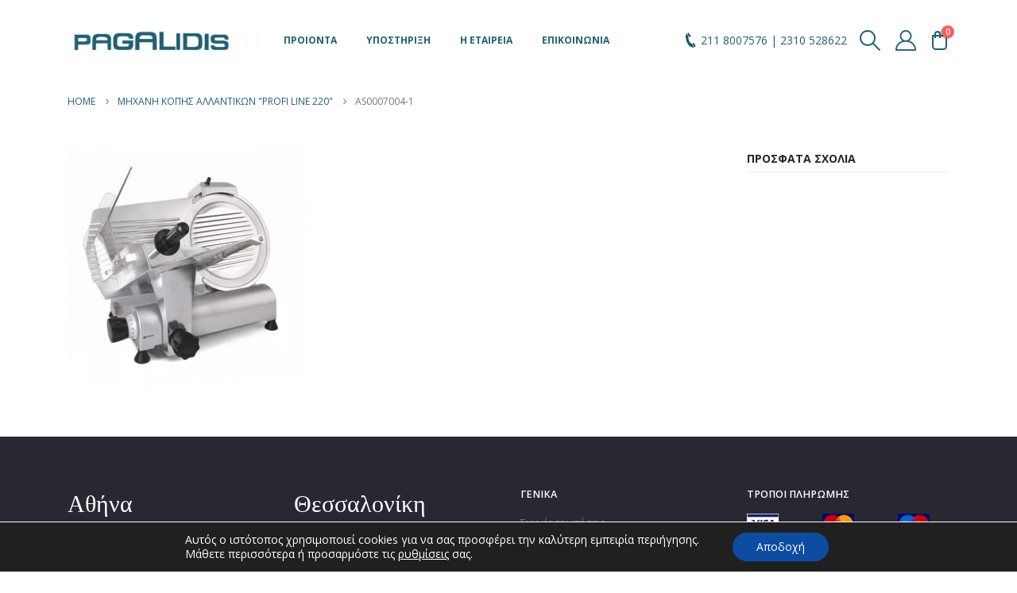

--- FILE ---
content_type: text/html; charset=UTF-8
request_url: https://www.pagalidis.gr/?attachment_id=12197
body_size: 25802
content:
	<!DOCTYPE html>
	<html class=""  lang="el">
	<head>
		<meta http-equiv="X-UA-Compatible" content="IE=edge" />
		<meta http-equiv="Content-Type" content="text/html; charset=UTF-8" />
		<meta name="viewport" content="width=device-width, initial-scale=1, minimum-scale=1" />

		<link rel="profile" href="https://gmpg.org/xfn/11" />
		<link rel="pingback" href="https://www.pagalidis.gr/xmlrpc.php" />
		<meta name='robots' content='index, follow, max-image-preview:large, max-snippet:-1, max-video-preview:-1' />

	<!-- This site is optimized with the Yoast SEO plugin v26.7 - https://yoast.com/wordpress/plugins/seo/ -->
	<title>as0007004-1 - ΠΑΓΚΑΛΙΔΗΣ</title>
	<link rel="canonical" href="https://www.pagalidis.gr/" />
	<meta property="og:locale" content="el_GR" />
	<meta property="og:type" content="article" />
	<meta property="og:title" content="as0007004-1 - ΠΑΓΚΑΛΙΔΗΣ" />
	<meta property="og:url" content="https://www.pagalidis.gr/" />
	<meta property="og:site_name" content="ΠΑΓΚΑΛΙΔΗΣ" />
	<meta property="og:image" content="https://www.pagalidis.gr" />
	<meta property="og:image:width" content="1000" />
	<meta property="og:image:height" content="1000" />
	<meta property="og:image:type" content="image/jpeg" />
	<meta name="twitter:card" content="summary_large_image" />
	<script type="application/ld+json" class="yoast-schema-graph">{"@context":"https://schema.org","@graph":[{"@type":"WebPage","@id":"https://www.pagalidis.gr/","url":"https://www.pagalidis.gr/","name":"as0007004-1 - ΠΑΓΚΑΛΙΔΗΣ","isPartOf":{"@id":"https://www.pagalidis.gr/#website"},"primaryImageOfPage":{"@id":"https://www.pagalidis.gr/#primaryimage"},"image":{"@id":"https://www.pagalidis.gr/#primaryimage"},"thumbnailUrl":"https://www.pagalidis.gr/wp-content/uploads/2019/11/as0007004-1.jpg","datePublished":"2020-01-10T13:33:25+00:00","breadcrumb":{"@id":"https://www.pagalidis.gr/#breadcrumb"},"inLanguage":"el","potentialAction":[{"@type":"ReadAction","target":["https://www.pagalidis.gr/"]}]},{"@type":"ImageObject","inLanguage":"el","@id":"https://www.pagalidis.gr/#primaryimage","url":"https://www.pagalidis.gr/wp-content/uploads/2019/11/as0007004-1.jpg","contentUrl":"https://www.pagalidis.gr/wp-content/uploads/2019/11/as0007004-1.jpg","width":768,"height":768},{"@type":"BreadcrumbList","@id":"https://www.pagalidis.gr/#breadcrumb","itemListElement":[{"@type":"ListItem","position":1,"name":"Home","item":"https://www.pagalidis.gr/"},{"@type":"ListItem","position":2,"name":"Μηχανή Κοπής Αλλαντικών &#8220;Profi Line 220&#8221;","item":"https://www.pagalidis.gr/product/michani-kopis-allantikon-quot-profi-line-220-quot/"},{"@type":"ListItem","position":3,"name":"as0007004-1"}]},{"@type":"WebSite","@id":"https://www.pagalidis.gr/#website","url":"https://www.pagalidis.gr/","name":"ΠΑΓΚΑΛΙΔΗΣ","description":"Ηλεκτρονικό κατάστημα επαγγελματικού εξοπλισμού","publisher":{"@id":"https://www.pagalidis.gr/#organization"},"potentialAction":[{"@type":"SearchAction","target":{"@type":"EntryPoint","urlTemplate":"https://www.pagalidis.gr/?s={search_term_string}"},"query-input":{"@type":"PropertyValueSpecification","valueRequired":true,"valueName":"search_term_string"}}],"inLanguage":"el"},{"@type":"Organization","@id":"https://www.pagalidis.gr/#organization","name":"Pagalidis Co","url":"https://www.pagalidis.gr/","logo":{"@type":"ImageObject","inLanguage":"el","@id":"https://www.pagalidis.gr/#/schema/logo/image/","url":"http://pagalidis.gr/wp-content/uploads/2017/02/pagalidis_logo_78x38.jpg","contentUrl":"http://pagalidis.gr/wp-content/uploads/2017/02/pagalidis_logo_78x38.jpg","width":78,"height":38,"caption":"Pagalidis Co"},"image":{"@id":"https://www.pagalidis.gr/#/schema/logo/image/"}}]}</script>
	<!-- / Yoast SEO plugin. -->


<link rel="alternate" type="application/rss+xml" title="Ροή RSS &raquo; ΠΑΓΚΑΛΙΔΗΣ" href="https://www.pagalidis.gr/feed/" />
<link rel="alternate" type="application/rss+xml" title="Ροή Σχολίων &raquo; ΠΑΓΚΑΛΙΔΗΣ" href="https://www.pagalidis.gr/comments/feed/" />
<link rel="alternate" type="application/rss+xml" title="Ροή Σχολίων ΠΑΓΚΑΛΙΔΗΣ &raquo; as0007004-1" href="https://www.pagalidis.gr/?attachment_id=12197/feed/" />
<link rel="alternate" title="oEmbed (JSON)" type="application/json+oembed" href="https://www.pagalidis.gr/wp-json/oembed/1.0/embed?url=https%3A%2F%2Fwww.pagalidis.gr%2F%3Fattachment_id%3D12197" />
<link rel="alternate" title="oEmbed (XML)" type="text/xml+oembed" href="https://www.pagalidis.gr/wp-json/oembed/1.0/embed?url=https%3A%2F%2Fwww.pagalidis.gr%2F%3Fattachment_id%3D12197&#038;format=xml" />
		<link rel="shortcut icon" href="//www.pagalidis.gr/wp-content/uploads/2024/10/favicon.png" type="image/x-icon" />
				<link rel="apple-touch-icon" href="//www.pagalidis.gr/wp-content/uploads/2024/10/new-logo-60x60-1.png" />
				<link rel="apple-touch-icon" sizes="120x120" href="//www.pagalidis.gr/wp-content/uploads/2024/10/new-logo-120x120-1.png" />
				<link rel="apple-touch-icon" sizes="76x76" href="//www.pagalidis.gr/wp-content/uploads/2024/10/new-logo-76x76-1.png" />
				<link rel="apple-touch-icon" sizes="152x152" href="//www.pagalidis.gr/wp-content/uploads/2024/10/new-logo-152x152-1.png" />
		<style id='wp-img-auto-sizes-contain-inline-css'>
img:is([sizes=auto i],[sizes^="auto," i]){contain-intrinsic-size:3000px 1500px}
/*# sourceURL=wp-img-auto-sizes-contain-inline-css */
</style>
<style id='wp-emoji-styles-inline-css'>

	img.wp-smiley, img.emoji {
		display: inline !important;
		border: none !important;
		box-shadow: none !important;
		height: 1em !important;
		width: 1em !important;
		margin: 0 0.07em !important;
		vertical-align: -0.1em !important;
		background: none !important;
		padding: 0 !important;
	}
/*# sourceURL=wp-emoji-styles-inline-css */
</style>
<style id='wp-block-library-inline-css'>
:root{
  --wp-block-synced-color:#7a00df;
  --wp-block-synced-color--rgb:122, 0, 223;
  --wp-bound-block-color:var(--wp-block-synced-color);
  --wp-editor-canvas-background:#ddd;
  --wp-admin-theme-color:#007cba;
  --wp-admin-theme-color--rgb:0, 124, 186;
  --wp-admin-theme-color-darker-10:#006ba1;
  --wp-admin-theme-color-darker-10--rgb:0, 107, 160.5;
  --wp-admin-theme-color-darker-20:#005a87;
  --wp-admin-theme-color-darker-20--rgb:0, 90, 135;
  --wp-admin-border-width-focus:2px;
}
@media (min-resolution:192dpi){
  :root{
    --wp-admin-border-width-focus:1.5px;
  }
}
.wp-element-button{
  cursor:pointer;
}

:root .has-very-light-gray-background-color{
  background-color:#eee;
}
:root .has-very-dark-gray-background-color{
  background-color:#313131;
}
:root .has-very-light-gray-color{
  color:#eee;
}
:root .has-very-dark-gray-color{
  color:#313131;
}
:root .has-vivid-green-cyan-to-vivid-cyan-blue-gradient-background{
  background:linear-gradient(135deg, #00d084, #0693e3);
}
:root .has-purple-crush-gradient-background{
  background:linear-gradient(135deg, #34e2e4, #4721fb 50%, #ab1dfe);
}
:root .has-hazy-dawn-gradient-background{
  background:linear-gradient(135deg, #faaca8, #dad0ec);
}
:root .has-subdued-olive-gradient-background{
  background:linear-gradient(135deg, #fafae1, #67a671);
}
:root .has-atomic-cream-gradient-background{
  background:linear-gradient(135deg, #fdd79a, #004a59);
}
:root .has-nightshade-gradient-background{
  background:linear-gradient(135deg, #330968, #31cdcf);
}
:root .has-midnight-gradient-background{
  background:linear-gradient(135deg, #020381, #2874fc);
}
:root{
  --wp--preset--font-size--normal:16px;
  --wp--preset--font-size--huge:42px;
}

.has-regular-font-size{
  font-size:1em;
}

.has-larger-font-size{
  font-size:2.625em;
}

.has-normal-font-size{
  font-size:var(--wp--preset--font-size--normal);
}

.has-huge-font-size{
  font-size:var(--wp--preset--font-size--huge);
}

.has-text-align-center{
  text-align:center;
}

.has-text-align-left{
  text-align:left;
}

.has-text-align-right{
  text-align:right;
}

.has-fit-text{
  white-space:nowrap !important;
}

#end-resizable-editor-section{
  display:none;
}

.aligncenter{
  clear:both;
}

.items-justified-left{
  justify-content:flex-start;
}

.items-justified-center{
  justify-content:center;
}

.items-justified-right{
  justify-content:flex-end;
}

.items-justified-space-between{
  justify-content:space-between;
}

.screen-reader-text{
  border:0;
  clip-path:inset(50%);
  height:1px;
  margin:-1px;
  overflow:hidden;
  padding:0;
  position:absolute;
  width:1px;
  word-wrap:normal !important;
}

.screen-reader-text:focus{
  background-color:#ddd;
  clip-path:none;
  color:#444;
  display:block;
  font-size:1em;
  height:auto;
  left:5px;
  line-height:normal;
  padding:15px 23px 14px;
  text-decoration:none;
  top:5px;
  width:auto;
  z-index:100000;
}
html :where(.has-border-color){
  border-style:solid;
}

html :where([style*=border-top-color]){
  border-top-style:solid;
}

html :where([style*=border-right-color]){
  border-right-style:solid;
}

html :where([style*=border-bottom-color]){
  border-bottom-style:solid;
}

html :where([style*=border-left-color]){
  border-left-style:solid;
}

html :where([style*=border-width]){
  border-style:solid;
}

html :where([style*=border-top-width]){
  border-top-style:solid;
}

html :where([style*=border-right-width]){
  border-right-style:solid;
}

html :where([style*=border-bottom-width]){
  border-bottom-style:solid;
}

html :where([style*=border-left-width]){
  border-left-style:solid;
}
html :where(img[class*=wp-image-]){
  height:auto;
  max-width:100%;
}
:where(figure){
  margin:0 0 1em;
}

html :where(.is-position-sticky){
  --wp-admin--admin-bar--position-offset:var(--wp-admin--admin-bar--height, 0px);
}

@media screen and (max-width:600px){
  html :where(.is-position-sticky){
    --wp-admin--admin-bar--position-offset:0px;
  }
}

/*# sourceURL=wp-block-library-inline-css */
</style><style id='global-styles-inline-css'>
:root{--wp--preset--aspect-ratio--square: 1;--wp--preset--aspect-ratio--4-3: 4/3;--wp--preset--aspect-ratio--3-4: 3/4;--wp--preset--aspect-ratio--3-2: 3/2;--wp--preset--aspect-ratio--2-3: 2/3;--wp--preset--aspect-ratio--16-9: 16/9;--wp--preset--aspect-ratio--9-16: 9/16;--wp--preset--color--black: #000000;--wp--preset--color--cyan-bluish-gray: #abb8c3;--wp--preset--color--white: #ffffff;--wp--preset--color--pale-pink: #f78da7;--wp--preset--color--vivid-red: #cf2e2e;--wp--preset--color--luminous-vivid-orange: #ff6900;--wp--preset--color--luminous-vivid-amber: #fcb900;--wp--preset--color--light-green-cyan: #7bdcb5;--wp--preset--color--vivid-green-cyan: #00d084;--wp--preset--color--pale-cyan-blue: #8ed1fc;--wp--preset--color--vivid-cyan-blue: #0693e3;--wp--preset--color--vivid-purple: #9b51e0;--wp--preset--color--primary: var(--porto-primary-color);--wp--preset--color--secondary: var(--porto-secondary-color);--wp--preset--color--tertiary: var(--porto-tertiary-color);--wp--preset--color--quaternary: var(--porto-quaternary-color);--wp--preset--color--dark: var(--porto-dark-color);--wp--preset--color--light: var(--porto-light-color);--wp--preset--color--primary-hover: var(--porto-primary-light-5);--wp--preset--gradient--vivid-cyan-blue-to-vivid-purple: linear-gradient(135deg,rgb(6,147,227) 0%,rgb(155,81,224) 100%);--wp--preset--gradient--light-green-cyan-to-vivid-green-cyan: linear-gradient(135deg,rgb(122,220,180) 0%,rgb(0,208,130) 100%);--wp--preset--gradient--luminous-vivid-amber-to-luminous-vivid-orange: linear-gradient(135deg,rgb(252,185,0) 0%,rgb(255,105,0) 100%);--wp--preset--gradient--luminous-vivid-orange-to-vivid-red: linear-gradient(135deg,rgb(255,105,0) 0%,rgb(207,46,46) 100%);--wp--preset--gradient--very-light-gray-to-cyan-bluish-gray: linear-gradient(135deg,rgb(238,238,238) 0%,rgb(169,184,195) 100%);--wp--preset--gradient--cool-to-warm-spectrum: linear-gradient(135deg,rgb(74,234,220) 0%,rgb(151,120,209) 20%,rgb(207,42,186) 40%,rgb(238,44,130) 60%,rgb(251,105,98) 80%,rgb(254,248,76) 100%);--wp--preset--gradient--blush-light-purple: linear-gradient(135deg,rgb(255,206,236) 0%,rgb(152,150,240) 100%);--wp--preset--gradient--blush-bordeaux: linear-gradient(135deg,rgb(254,205,165) 0%,rgb(254,45,45) 50%,rgb(107,0,62) 100%);--wp--preset--gradient--luminous-dusk: linear-gradient(135deg,rgb(255,203,112) 0%,rgb(199,81,192) 50%,rgb(65,88,208) 100%);--wp--preset--gradient--pale-ocean: linear-gradient(135deg,rgb(255,245,203) 0%,rgb(182,227,212) 50%,rgb(51,167,181) 100%);--wp--preset--gradient--electric-grass: linear-gradient(135deg,rgb(202,248,128) 0%,rgb(113,206,126) 100%);--wp--preset--gradient--midnight: linear-gradient(135deg,rgb(2,3,129) 0%,rgb(40,116,252) 100%);--wp--preset--font-size--small: 13px;--wp--preset--font-size--medium: 20px;--wp--preset--font-size--large: 36px;--wp--preset--font-size--x-large: 42px;--wp--preset--spacing--20: 0.44rem;--wp--preset--spacing--30: 0.67rem;--wp--preset--spacing--40: 1rem;--wp--preset--spacing--50: 1.5rem;--wp--preset--spacing--60: 2.25rem;--wp--preset--spacing--70: 3.38rem;--wp--preset--spacing--80: 5.06rem;--wp--preset--shadow--natural: 6px 6px 9px rgba(0, 0, 0, 0.2);--wp--preset--shadow--deep: 12px 12px 50px rgba(0, 0, 0, 0.4);--wp--preset--shadow--sharp: 6px 6px 0px rgba(0, 0, 0, 0.2);--wp--preset--shadow--outlined: 6px 6px 0px -3px rgb(255, 255, 255), 6px 6px rgb(0, 0, 0);--wp--preset--shadow--crisp: 6px 6px 0px rgb(0, 0, 0);}:where(.is-layout-flex){gap: 0.5em;}:where(.is-layout-grid){gap: 0.5em;}body .is-layout-flex{display: flex;}.is-layout-flex{flex-wrap: wrap;align-items: center;}.is-layout-flex > :is(*, div){margin: 0;}body .is-layout-grid{display: grid;}.is-layout-grid > :is(*, div){margin: 0;}:where(.wp-block-columns.is-layout-flex){gap: 2em;}:where(.wp-block-columns.is-layout-grid){gap: 2em;}:where(.wp-block-post-template.is-layout-flex){gap: 1.25em;}:where(.wp-block-post-template.is-layout-grid){gap: 1.25em;}.has-black-color{color: var(--wp--preset--color--black) !important;}.has-cyan-bluish-gray-color{color: var(--wp--preset--color--cyan-bluish-gray) !important;}.has-white-color{color: var(--wp--preset--color--white) !important;}.has-pale-pink-color{color: var(--wp--preset--color--pale-pink) !important;}.has-vivid-red-color{color: var(--wp--preset--color--vivid-red) !important;}.has-luminous-vivid-orange-color{color: var(--wp--preset--color--luminous-vivid-orange) !important;}.has-luminous-vivid-amber-color{color: var(--wp--preset--color--luminous-vivid-amber) !important;}.has-light-green-cyan-color{color: var(--wp--preset--color--light-green-cyan) !important;}.has-vivid-green-cyan-color{color: var(--wp--preset--color--vivid-green-cyan) !important;}.has-pale-cyan-blue-color{color: var(--wp--preset--color--pale-cyan-blue) !important;}.has-vivid-cyan-blue-color{color: var(--wp--preset--color--vivid-cyan-blue) !important;}.has-vivid-purple-color{color: var(--wp--preset--color--vivid-purple) !important;}.has-black-background-color{background-color: var(--wp--preset--color--black) !important;}.has-cyan-bluish-gray-background-color{background-color: var(--wp--preset--color--cyan-bluish-gray) !important;}.has-white-background-color{background-color: var(--wp--preset--color--white) !important;}.has-pale-pink-background-color{background-color: var(--wp--preset--color--pale-pink) !important;}.has-vivid-red-background-color{background-color: var(--wp--preset--color--vivid-red) !important;}.has-luminous-vivid-orange-background-color{background-color: var(--wp--preset--color--luminous-vivid-orange) !important;}.has-luminous-vivid-amber-background-color{background-color: var(--wp--preset--color--luminous-vivid-amber) !important;}.has-light-green-cyan-background-color{background-color: var(--wp--preset--color--light-green-cyan) !important;}.has-vivid-green-cyan-background-color{background-color: var(--wp--preset--color--vivid-green-cyan) !important;}.has-pale-cyan-blue-background-color{background-color: var(--wp--preset--color--pale-cyan-blue) !important;}.has-vivid-cyan-blue-background-color{background-color: var(--wp--preset--color--vivid-cyan-blue) !important;}.has-vivid-purple-background-color{background-color: var(--wp--preset--color--vivid-purple) !important;}.has-black-border-color{border-color: var(--wp--preset--color--black) !important;}.has-cyan-bluish-gray-border-color{border-color: var(--wp--preset--color--cyan-bluish-gray) !important;}.has-white-border-color{border-color: var(--wp--preset--color--white) !important;}.has-pale-pink-border-color{border-color: var(--wp--preset--color--pale-pink) !important;}.has-vivid-red-border-color{border-color: var(--wp--preset--color--vivid-red) !important;}.has-luminous-vivid-orange-border-color{border-color: var(--wp--preset--color--luminous-vivid-orange) !important;}.has-luminous-vivid-amber-border-color{border-color: var(--wp--preset--color--luminous-vivid-amber) !important;}.has-light-green-cyan-border-color{border-color: var(--wp--preset--color--light-green-cyan) !important;}.has-vivid-green-cyan-border-color{border-color: var(--wp--preset--color--vivid-green-cyan) !important;}.has-pale-cyan-blue-border-color{border-color: var(--wp--preset--color--pale-cyan-blue) !important;}.has-vivid-cyan-blue-border-color{border-color: var(--wp--preset--color--vivid-cyan-blue) !important;}.has-vivid-purple-border-color{border-color: var(--wp--preset--color--vivid-purple) !important;}.has-vivid-cyan-blue-to-vivid-purple-gradient-background{background: var(--wp--preset--gradient--vivid-cyan-blue-to-vivid-purple) !important;}.has-light-green-cyan-to-vivid-green-cyan-gradient-background{background: var(--wp--preset--gradient--light-green-cyan-to-vivid-green-cyan) !important;}.has-luminous-vivid-amber-to-luminous-vivid-orange-gradient-background{background: var(--wp--preset--gradient--luminous-vivid-amber-to-luminous-vivid-orange) !important;}.has-luminous-vivid-orange-to-vivid-red-gradient-background{background: var(--wp--preset--gradient--luminous-vivid-orange-to-vivid-red) !important;}.has-very-light-gray-to-cyan-bluish-gray-gradient-background{background: var(--wp--preset--gradient--very-light-gray-to-cyan-bluish-gray) !important;}.has-cool-to-warm-spectrum-gradient-background{background: var(--wp--preset--gradient--cool-to-warm-spectrum) !important;}.has-blush-light-purple-gradient-background{background: var(--wp--preset--gradient--blush-light-purple) !important;}.has-blush-bordeaux-gradient-background{background: var(--wp--preset--gradient--blush-bordeaux) !important;}.has-luminous-dusk-gradient-background{background: var(--wp--preset--gradient--luminous-dusk) !important;}.has-pale-ocean-gradient-background{background: var(--wp--preset--gradient--pale-ocean) !important;}.has-electric-grass-gradient-background{background: var(--wp--preset--gradient--electric-grass) !important;}.has-midnight-gradient-background{background: var(--wp--preset--gradient--midnight) !important;}.has-small-font-size{font-size: var(--wp--preset--font-size--small) !important;}.has-medium-font-size{font-size: var(--wp--preset--font-size--medium) !important;}.has-large-font-size{font-size: var(--wp--preset--font-size--large) !important;}.has-x-large-font-size{font-size: var(--wp--preset--font-size--x-large) !important;}
/*# sourceURL=global-styles-inline-css */
</style>
<style id='core-block-supports-inline-css'>
/**
 * Core styles: block-supports
 */

/*# sourceURL=core-block-supports-inline-css */
</style>

<style id='classic-theme-styles-inline-css'>
/**
 * These rules are needed for backwards compatibility.
 * They should match the button element rules in the base theme.json file.
 */
.wp-block-button__link {
	color: #ffffff;
	background-color: #32373c;
	border-radius: 9999px; /* 100% causes an oval, but any explicit but really high value retains the pill shape. */

	/* This needs a low specificity so it won't override the rules from the button element if defined in theme.json. */
	box-shadow: none;
	text-decoration: none;

	/* The extra 2px are added to size solids the same as the outline versions.*/
	padding: calc(0.667em + 2px) calc(1.333em + 2px);

	font-size: 1.125em;
}

.wp-block-file__button {
	background: #32373c;
	color: #ffffff;
	text-decoration: none;
}

/*# sourceURL=/wp-includes/css/classic-themes.css */
</style>
<link rel='stylesheet' id='contact-form-7-css' href='https://www.pagalidis.gr/wp-content/plugins/contact-form-7/includes/css/styles.css?ver=6.1.4' media='all' />
<style id='woocommerce-inline-inline-css'>
.woocommerce form .form-row .required { visibility: visible; }
/*# sourceURL=woocommerce-inline-inline-css */
</style>
<link rel='stylesheet' id='vpd-public-css' href='https://www.pagalidis.gr/wp-content/plugins/variation-price-display/public/css/public.css?ver=1.4.0' media='all' />
<link rel='stylesheet' id='wppopups-base-css' href='https://www.pagalidis.gr/wp-content/plugins/wp-popups-lite/src/assets/css/wppopups-base.css?ver=2.2.0.3' media='all' />
<link rel='stylesheet' id='msl-main-css' href='https://www.pagalidis.gr/wp-content/plugins/master-slider/public/assets/css/masterslider.main.css?ver=3.11.0' media='all' />
<link rel='stylesheet' id='msl-custom-css' href='https://www.pagalidis.gr/wp-content/uploads/master-slider/custom.css?ver=15.2' media='all' />
<link rel='stylesheet' id='porto-fs-progress-bar-css' href='https://www.pagalidis.gr/wp-content/themes/porto/inc/lib/woocommerce-shipping-progress-bar/shipping-progress-bar.css?ver=7.7.1' media='all' />
<link rel='stylesheet' id='bsf-Defaults-css' href='https://www.pagalidis.gr/wp-content/uploads/smile_fonts/Defaults/Defaults.css?ver=6.9' media='all' />
<link rel='stylesheet' id='moove_gdpr_frontend-css' href='https://www.pagalidis.gr/wp-content/plugins/gdpr-cookie-compliance/dist/styles/gdpr-main-nf.css?ver=5.0.9' media='all' />
<style id='moove_gdpr_frontend-inline-css'>
				#moove_gdpr_cookie_modal .moove-gdpr-modal-content .moove-gdpr-tab-main h3.tab-title, 
				#moove_gdpr_cookie_modal .moove-gdpr-modal-content .moove-gdpr-tab-main span.tab-title,
				#moove_gdpr_cookie_modal .moove-gdpr-modal-content .moove-gdpr-modal-left-content #moove-gdpr-menu li a, 
				#moove_gdpr_cookie_modal .moove-gdpr-modal-content .moove-gdpr-modal-left-content #moove-gdpr-menu li button,
				#moove_gdpr_cookie_modal .moove-gdpr-modal-content .moove-gdpr-modal-left-content .moove-gdpr-branding-cnt a,
				#moove_gdpr_cookie_modal .moove-gdpr-modal-content .moove-gdpr-modal-footer-content .moove-gdpr-button-holder a.mgbutton, 
				#moove_gdpr_cookie_modal .moove-gdpr-modal-content .moove-gdpr-modal-footer-content .moove-gdpr-button-holder button.mgbutton,
				#moove_gdpr_cookie_modal .cookie-switch .cookie-slider:after, 
				#moove_gdpr_cookie_modal .cookie-switch .slider:after, 
				#moove_gdpr_cookie_modal .switch .cookie-slider:after, 
				#moove_gdpr_cookie_modal .switch .slider:after,
				#moove_gdpr_cookie_info_bar .moove-gdpr-info-bar-container .moove-gdpr-info-bar-content p, 
				#moove_gdpr_cookie_info_bar .moove-gdpr-info-bar-container .moove-gdpr-info-bar-content p a,
				#moove_gdpr_cookie_info_bar .moove-gdpr-info-bar-container .moove-gdpr-info-bar-content a.mgbutton, 
				#moove_gdpr_cookie_info_bar .moove-gdpr-info-bar-container .moove-gdpr-info-bar-content button.mgbutton,
				#moove_gdpr_cookie_modal .moove-gdpr-modal-content .moove-gdpr-tab-main .moove-gdpr-tab-main-content h1, 
				#moove_gdpr_cookie_modal .moove-gdpr-modal-content .moove-gdpr-tab-main .moove-gdpr-tab-main-content h2, 
				#moove_gdpr_cookie_modal .moove-gdpr-modal-content .moove-gdpr-tab-main .moove-gdpr-tab-main-content h3, 
				#moove_gdpr_cookie_modal .moove-gdpr-modal-content .moove-gdpr-tab-main .moove-gdpr-tab-main-content h4, 
				#moove_gdpr_cookie_modal .moove-gdpr-modal-content .moove-gdpr-tab-main .moove-gdpr-tab-main-content h5, 
				#moove_gdpr_cookie_modal .moove-gdpr-modal-content .moove-gdpr-tab-main .moove-gdpr-tab-main-content h6,
				#moove_gdpr_cookie_modal .moove-gdpr-modal-content.moove_gdpr_modal_theme_v2 .moove-gdpr-modal-title .tab-title,
				#moove_gdpr_cookie_modal .moove-gdpr-modal-content.moove_gdpr_modal_theme_v2 .moove-gdpr-tab-main h3.tab-title, 
				#moove_gdpr_cookie_modal .moove-gdpr-modal-content.moove_gdpr_modal_theme_v2 .moove-gdpr-tab-main span.tab-title,
				#moove_gdpr_cookie_modal .moove-gdpr-modal-content.moove_gdpr_modal_theme_v2 .moove-gdpr-branding-cnt a {
					font-weight: inherit				}
			#moove_gdpr_cookie_modal,#moove_gdpr_cookie_info_bar,.gdpr_cookie_settings_shortcode_content{font-family:inherit}#moove_gdpr_save_popup_settings_button{background-color:#373737;color:#fff}#moove_gdpr_save_popup_settings_button:hover{background-color:#000}#moove_gdpr_cookie_info_bar .moove-gdpr-info-bar-container .moove-gdpr-info-bar-content a.mgbutton,#moove_gdpr_cookie_info_bar .moove-gdpr-info-bar-container .moove-gdpr-info-bar-content button.mgbutton{background-color:#0c4da2}#moove_gdpr_cookie_modal .moove-gdpr-modal-content .moove-gdpr-modal-footer-content .moove-gdpr-button-holder a.mgbutton,#moove_gdpr_cookie_modal .moove-gdpr-modal-content .moove-gdpr-modal-footer-content .moove-gdpr-button-holder button.mgbutton,.gdpr_cookie_settings_shortcode_content .gdpr-shr-button.button-green{background-color:#0c4da2;border-color:#0c4da2}#moove_gdpr_cookie_modal .moove-gdpr-modal-content .moove-gdpr-modal-footer-content .moove-gdpr-button-holder a.mgbutton:hover,#moove_gdpr_cookie_modal .moove-gdpr-modal-content .moove-gdpr-modal-footer-content .moove-gdpr-button-holder button.mgbutton:hover,.gdpr_cookie_settings_shortcode_content .gdpr-shr-button.button-green:hover{background-color:#fff;color:#0c4da2}#moove_gdpr_cookie_modal .moove-gdpr-modal-content .moove-gdpr-modal-close i,#moove_gdpr_cookie_modal .moove-gdpr-modal-content .moove-gdpr-modal-close span.gdpr-icon{background-color:#0c4da2;border:1px solid #0c4da2}#moove_gdpr_cookie_info_bar span.moove-gdpr-infobar-allow-all.focus-g,#moove_gdpr_cookie_info_bar span.moove-gdpr-infobar-allow-all:focus,#moove_gdpr_cookie_info_bar button.moove-gdpr-infobar-allow-all.focus-g,#moove_gdpr_cookie_info_bar button.moove-gdpr-infobar-allow-all:focus,#moove_gdpr_cookie_info_bar span.moove-gdpr-infobar-reject-btn.focus-g,#moove_gdpr_cookie_info_bar span.moove-gdpr-infobar-reject-btn:focus,#moove_gdpr_cookie_info_bar button.moove-gdpr-infobar-reject-btn.focus-g,#moove_gdpr_cookie_info_bar button.moove-gdpr-infobar-reject-btn:focus,#moove_gdpr_cookie_info_bar span.change-settings-button.focus-g,#moove_gdpr_cookie_info_bar span.change-settings-button:focus,#moove_gdpr_cookie_info_bar button.change-settings-button.focus-g,#moove_gdpr_cookie_info_bar button.change-settings-button:focus{-webkit-box-shadow:0 0 1px 3px #0c4da2;-moz-box-shadow:0 0 1px 3px #0c4da2;box-shadow:0 0 1px 3px #0c4da2}#moove_gdpr_cookie_modal .moove-gdpr-modal-content .moove-gdpr-modal-close i:hover,#moove_gdpr_cookie_modal .moove-gdpr-modal-content .moove-gdpr-modal-close span.gdpr-icon:hover,#moove_gdpr_cookie_info_bar span[data-href]>u.change-settings-button{color:#0c4da2}#moove_gdpr_cookie_modal .moove-gdpr-modal-content .moove-gdpr-modal-left-content #moove-gdpr-menu li.menu-item-selected a span.gdpr-icon,#moove_gdpr_cookie_modal .moove-gdpr-modal-content .moove-gdpr-modal-left-content #moove-gdpr-menu li.menu-item-selected button span.gdpr-icon{color:inherit}#moove_gdpr_cookie_modal .moove-gdpr-modal-content .moove-gdpr-modal-left-content #moove-gdpr-menu li a span.gdpr-icon,#moove_gdpr_cookie_modal .moove-gdpr-modal-content .moove-gdpr-modal-left-content #moove-gdpr-menu li button span.gdpr-icon{color:inherit}#moove_gdpr_cookie_modal .gdpr-acc-link{line-height:0;font-size:0;color:transparent;position:absolute}#moove_gdpr_cookie_modal .moove-gdpr-modal-content .moove-gdpr-modal-close:hover i,#moove_gdpr_cookie_modal .moove-gdpr-modal-content .moove-gdpr-modal-left-content #moove-gdpr-menu li a,#moove_gdpr_cookie_modal .moove-gdpr-modal-content .moove-gdpr-modal-left-content #moove-gdpr-menu li button,#moove_gdpr_cookie_modal .moove-gdpr-modal-content .moove-gdpr-modal-left-content #moove-gdpr-menu li button i,#moove_gdpr_cookie_modal .moove-gdpr-modal-content .moove-gdpr-modal-left-content #moove-gdpr-menu li a i,#moove_gdpr_cookie_modal .moove-gdpr-modal-content .moove-gdpr-tab-main .moove-gdpr-tab-main-content a:hover,#moove_gdpr_cookie_info_bar.moove-gdpr-dark-scheme .moove-gdpr-info-bar-container .moove-gdpr-info-bar-content a.mgbutton:hover,#moove_gdpr_cookie_info_bar.moove-gdpr-dark-scheme .moove-gdpr-info-bar-container .moove-gdpr-info-bar-content button.mgbutton:hover,#moove_gdpr_cookie_info_bar.moove-gdpr-dark-scheme .moove-gdpr-info-bar-container .moove-gdpr-info-bar-content a:hover,#moove_gdpr_cookie_info_bar.moove-gdpr-dark-scheme .moove-gdpr-info-bar-container .moove-gdpr-info-bar-content button:hover,#moove_gdpr_cookie_info_bar.moove-gdpr-dark-scheme .moove-gdpr-info-bar-container .moove-gdpr-info-bar-content span.change-settings-button:hover,#moove_gdpr_cookie_info_bar.moove-gdpr-dark-scheme .moove-gdpr-info-bar-container .moove-gdpr-info-bar-content button.change-settings-button:hover,#moove_gdpr_cookie_info_bar.moove-gdpr-dark-scheme .moove-gdpr-info-bar-container .moove-gdpr-info-bar-content u.change-settings-button:hover,#moove_gdpr_cookie_info_bar span[data-href]>u.change-settings-button,#moove_gdpr_cookie_info_bar.moove-gdpr-dark-scheme .moove-gdpr-info-bar-container .moove-gdpr-info-bar-content a.mgbutton.focus-g,#moove_gdpr_cookie_info_bar.moove-gdpr-dark-scheme .moove-gdpr-info-bar-container .moove-gdpr-info-bar-content button.mgbutton.focus-g,#moove_gdpr_cookie_info_bar.moove-gdpr-dark-scheme .moove-gdpr-info-bar-container .moove-gdpr-info-bar-content a.focus-g,#moove_gdpr_cookie_info_bar.moove-gdpr-dark-scheme .moove-gdpr-info-bar-container .moove-gdpr-info-bar-content button.focus-g,#moove_gdpr_cookie_info_bar.moove-gdpr-dark-scheme .moove-gdpr-info-bar-container .moove-gdpr-info-bar-content a.mgbutton:focus,#moove_gdpr_cookie_info_bar.moove-gdpr-dark-scheme .moove-gdpr-info-bar-container .moove-gdpr-info-bar-content button.mgbutton:focus,#moove_gdpr_cookie_info_bar.moove-gdpr-dark-scheme .moove-gdpr-info-bar-container .moove-gdpr-info-bar-content a:focus,#moove_gdpr_cookie_info_bar.moove-gdpr-dark-scheme .moove-gdpr-info-bar-container .moove-gdpr-info-bar-content button:focus,#moove_gdpr_cookie_info_bar.moove-gdpr-dark-scheme .moove-gdpr-info-bar-container .moove-gdpr-info-bar-content span.change-settings-button.focus-g,span.change-settings-button:focus,button.change-settings-button.focus-g,button.change-settings-button:focus,#moove_gdpr_cookie_info_bar.moove-gdpr-dark-scheme .moove-gdpr-info-bar-container .moove-gdpr-info-bar-content u.change-settings-button.focus-g,#moove_gdpr_cookie_info_bar.moove-gdpr-dark-scheme .moove-gdpr-info-bar-container .moove-gdpr-info-bar-content u.change-settings-button:focus{color:#0c4da2}#moove_gdpr_cookie_modal .moove-gdpr-branding.focus-g span,#moove_gdpr_cookie_modal .moove-gdpr-modal-content .moove-gdpr-tab-main a.focus-g,#moove_gdpr_cookie_modal .moove-gdpr-modal-content .moove-gdpr-tab-main .gdpr-cd-details-toggle.focus-g{color:#0c4da2}#moove_gdpr_cookie_modal.gdpr_lightbox-hide{display:none}
/*# sourceURL=moove_gdpr_frontend-inline-css */
</style>
<link rel='stylesheet' id='porto-css-vars-css' href='https://www.pagalidis.gr/wp-content/uploads/porto_styles/theme_css_vars.css?ver=7.7.1' media='all' />
<link rel='stylesheet' id='js_composer_front-css' href='https://www.pagalidis.gr/wp-content/plugins/js_composer/assets/css/js_composer.min.css?ver=8.4.1' media='all' />
<link rel='stylesheet' id='ultimate-style-min-css' href='https://www.pagalidis.gr/wp-content/plugins/Ultimate_VC_Addons/assets/min-css/ultimate.min.css?ver=3.16.9' media='all' />
<link rel='stylesheet' id='bootstrap-css' href='https://www.pagalidis.gr/wp-content/uploads/porto_styles/bootstrap.css?ver=7.7.1' media='all' />
<link rel='stylesheet' id='porto-plugins-css' href='https://www.pagalidis.gr/wp-content/themes/porto/css/plugins.css?ver=7.7.1' media='all' />
<link rel='stylesheet' id='porto-theme-css' href='https://www.pagalidis.gr/wp-content/themes/porto/css/theme.css?ver=7.7.1' media='all' />
<link rel='stylesheet' id='porto-animate-css' href='https://www.pagalidis.gr/wp-content/themes/porto/css/part/animate.css?ver=7.7.1' media='all' />
<link rel='stylesheet' id='porto-widget-text-css' href='https://www.pagalidis.gr/wp-content/themes/porto/css/part/widget-text.css?ver=7.7.1' media='all' />
<link rel='stylesheet' id='porto-widget-tag-cloud-css' href='https://www.pagalidis.gr/wp-content/themes/porto/css/part/widget-tag-cloud.css?ver=7.7.1' media='all' />
<link rel='stylesheet' id='porto-widget-follow-us-css' href='https://www.pagalidis.gr/wp-content/themes/porto/css/part/widget-follow-us.css?ver=7.7.1' media='all' />
<link rel='stylesheet' id='porto-blog-legacy-css' href='https://www.pagalidis.gr/wp-content/themes/porto/css/part/blog-legacy.css?ver=7.7.1' media='all' />
<link rel='stylesheet' id='porto-side-menu-css' href='https://www.pagalidis.gr/wp-content/themes/porto/css/part/side-slide.css?ver=7.7.1' media='all' />
<link rel='stylesheet' id='porto-header-shop-css' href='https://www.pagalidis.gr/wp-content/themes/porto/css/part/header-shop.css?ver=7.7.1' media='all' />
<link rel='stylesheet' id='porto-header-legacy-css' href='https://www.pagalidis.gr/wp-content/themes/porto/css/part/header-legacy.css?ver=7.7.1' media='all' />
<link rel='stylesheet' id='porto-footer-legacy-css' href='https://www.pagalidis.gr/wp-content/themes/porto/css/part/footer-legacy.css?ver=7.7.1' media='all' />
<link rel='stylesheet' id='porto-side-nav-panel-css' href='https://www.pagalidis.gr/wp-content/themes/porto/css/part/side-nav-panel.css?ver=7.7.1' media='all' />
<link rel='stylesheet' id='porto-master-slider-css' href='https://www.pagalidis.gr/wp-content/themes/porto/css/part/master-slider.css?ver=7.7.1' media='all' />
<link rel='stylesheet' id='porto-media-mobile-sidebar-css' href='https://www.pagalidis.gr/wp-content/themes/porto/css/part/media-mobile-sidebar.css?ver=7.7.1' media='(max-width:991px)' />
<link rel='stylesheet' id='porto-theme-portfolio-css' href='https://www.pagalidis.gr/wp-content/themes/porto/css/theme_portfolio.css?ver=7.7.1' media='all' />
<link rel='stylesheet' id='porto-theme-member-css' href='https://www.pagalidis.gr/wp-content/themes/porto/css/theme_member.css?ver=7.7.1' media='all' />
<link rel='stylesheet' id='porto-theme-event-css' href='https://www.pagalidis.gr/wp-content/themes/porto/css/theme_event.css?ver=7.7.1' media='all' />
<link rel='stylesheet' id='porto-shortcodes-css' href='https://www.pagalidis.gr/wp-content/uploads/porto_styles/shortcodes.css?ver=7.7.1' media='all' />
<link rel='stylesheet' id='porto-theme-shop-css' href='https://www.pagalidis.gr/wp-content/themes/porto/css/theme_shop.css?ver=7.7.1' media='all' />
<link rel='stylesheet' id='porto-shop-legacy-css' href='https://www.pagalidis.gr/wp-content/themes/porto/css/part/shop-legacy.css?ver=7.7.1' media='all' />
<link rel='stylesheet' id='porto-theme-wpb-css' href='https://www.pagalidis.gr/wp-content/themes/porto/css/theme_wpb.css?ver=7.7.1' media='all' />
<link rel='stylesheet' id='porto-theme-radius-css' href='https://www.pagalidis.gr/wp-content/themes/porto/css/theme_radius.css?ver=7.7.1' media='all' />
<link rel='stylesheet' id='porto-dynamic-style-css' href='https://www.pagalidis.gr/wp-content/uploads/porto_styles/dynamic_style.css?ver=7.7.1' media='all' />
<link rel='stylesheet' id='porto-type-builder-css' href='https://www.pagalidis.gr/wp-content/plugins/porto-functionality/builders/assets/type-builder.css?ver=3.7.2' media='all' />
<link rel='stylesheet' id='porto-account-login-style-css' href='https://www.pagalidis.gr/wp-content/themes/porto/css/theme/shop/login-style/account-login.css?ver=7.7.1' media='all' />
<link rel='stylesheet' id='porto-theme-woopage-css' href='https://www.pagalidis.gr/wp-content/themes/porto/css/theme/shop/other/woopage.css?ver=7.7.1' media='all' />
<link rel='stylesheet' id='porto-style-css' href='https://www.pagalidis.gr/wp-content/themes/porto/style.css?ver=7.7.1' media='all' />
<style id='porto-style-inline-css'>
.side-header-narrow-bar-logo{max-width:210px}@media (min-width:992px){}.page-top .page-title-wrap{line-height:0}.page-top .page-title:not(.b-none):after{content:'';position:absolute;width:100%;left:0;border-bottom:5px solid var(--porto-primary-color);bottom:-32px}@media (min-width:1500px){.left-sidebar.col-lg-3,.right-sidebar.col-lg-3{width:20%}.main-content.col-lg-9{width:80%}.main-content.col-lg-6{width:60%}}@media (max-width:1140px){#side-nav-panel .accordion-menu .arrow{width:100%;text-align:right;padding-right:8px}}.product .sku_wrapper{display:none !important}.woofrom{display:none !important}
/*# sourceURL=porto-style-inline-css */
</style>
<script src="https://www.pagalidis.gr/wp-includes/js/jquery/jquery.js?ver=3.7.1" id="jquery-core-js"></script>
<script src="https://www.pagalidis.gr/wp-includes/js/jquery/jquery-migrate.js?ver=3.4.1" id="jquery-migrate-js"></script>
<script src="https://www.pagalidis.gr/wp-content/plugins/woocommerce/assets/js/jquery-blockui/jquery.blockUI.js?ver=2.7.0-wc.10.4.3" id="wc-jquery-blockui-js" data-wp-strategy="defer"></script>
<script id="wc-add-to-cart-js-extra">
var wc_add_to_cart_params = {"ajax_url":"/wp-admin/admin-ajax.php","wc_ajax_url":"/?wc-ajax=%%endpoint%%","i18n_view_cart":"\u039a\u03b1\u03bb\u03ac\u03b8\u03b9","cart_url":"https://www.pagalidis.gr/cart-2/","is_cart":"","cart_redirect_after_add":"no"};
//# sourceURL=wc-add-to-cart-js-extra
</script>
<script src="https://www.pagalidis.gr/wp-content/plugins/woocommerce/assets/js/frontend/add-to-cart.js?ver=10.4.3" id="wc-add-to-cart-js" data-wp-strategy="defer"></script>
<script src="https://www.pagalidis.gr/wp-content/plugins/woocommerce/assets/js/js-cookie/js.cookie.js?ver=2.1.4-wc.10.4.3" id="wc-js-cookie-js" defer data-wp-strategy="defer"></script>
<script id="woocommerce-js-extra">
var woocommerce_params = {"ajax_url":"/wp-admin/admin-ajax.php","wc_ajax_url":"/?wc-ajax=%%endpoint%%","i18n_password_show":"\u0395\u03bc\u03c6\u03ac\u03bd\u03b9\u03c3\u03b7 \u03c3\u03c5\u03bd\u03b8\u03b7\u03bc\u03b1\u03c4\u03b9\u03ba\u03bf\u03cd","i18n_password_hide":"\u0391\u03c0\u03cc\u03ba\u03c1\u03c5\u03c8\u03b7 \u03c3\u03c5\u03bd\u03b8\u03b7\u03bc\u03b1\u03c4\u03b9\u03ba\u03bf\u03cd"};
//# sourceURL=woocommerce-js-extra
</script>
<script src="https://www.pagalidis.gr/wp-content/plugins/woocommerce/assets/js/frontend/woocommerce.js?ver=10.4.3" id="woocommerce-js" defer data-wp-strategy="defer"></script>
<script src="https://www.pagalidis.gr/wp-content/plugins/js_composer/assets/js/vendors/woocommerce-add-to-cart.js?ver=8.4.1" id="vc_woocommerce-add-to-cart-js-js"></script>
<script id="wc-cart-fragments-js-extra">
var wc_cart_fragments_params = {"ajax_url":"/wp-admin/admin-ajax.php","wc_ajax_url":"/?wc-ajax=%%endpoint%%","cart_hash_key":"wc_cart_hash_2e4d7764165e95b71eea1df9ef9f1e93","fragment_name":"wc_fragments_2e4d7764165e95b71eea1df9ef9f1e93","request_timeout":"15000"};
//# sourceURL=wc-cart-fragments-js-extra
</script>
<script src="https://www.pagalidis.gr/wp-content/plugins/woocommerce/assets/js/frontend/cart-fragments.js?ver=10.4.3" id="wc-cart-fragments-js" defer data-wp-strategy="defer"></script>
<script src="https://www.pagalidis.gr/wp-includes/js/jquery/ui/core.js?ver=1.13.3" id="jquery-ui-core-js"></script>
<script src="https://www.pagalidis.gr/wp-content/plugins/Ultimate_VC_Addons/assets/min-js/ultimate.min.js?ver=3.16.9" id="ultimate-script-js"></script>
<script></script><link rel="https://api.w.org/" href="https://www.pagalidis.gr/wp-json/" /><link rel="alternate" title="JSON" type="application/json" href="https://www.pagalidis.gr/wp-json/wp/v2/media/12197" /><link rel="EditURI" type="application/rsd+xml" title="RSD" href="https://www.pagalidis.gr/xmlrpc.php?rsd" />
<meta name="generator" content="WordPress 6.9" />
<meta name="generator" content="WooCommerce 10.4.3" />
<link rel='shortlink' href='https://www.pagalidis.gr/?p=12197' />
<script type='text/javascript' data-cfasync='false'>var _mmunch = {'front': false, 'page': false, 'post': false, 'category': false, 'author': false, 'search': false, 'attachment': false, 'tag': false};_mmunch['post'] = true; _mmunch['postData'] = {"ID":12197,"post_name":"as0007004-1","post_title":"as0007004-1","post_type":"attachment","post_author":"17","post_status":"inherit"}; _mmunch['postCategories'] = []; _mmunch['postTags'] = false; _mmunch['postAuthor'] = {"name":"Antigoni","ID":17};_mmunch['attachment'] = true;</script><script data-cfasync="false" src="//a.mailmunch.co/app/v1/site.js" id="mailmunch-script" data-plugin="mailmunch" data-mailmunch-site-id="1012901" async></script><script>var ms_grabbing_curosr = 'https://www.pagalidis.gr/wp-content/plugins/master-slider/public/assets/css/common/grabbing.cur', ms_grab_curosr = 'https://www.pagalidis.gr/wp-content/plugins/master-slider/public/assets/css/common/grab.cur';</script>
<meta name="generator" content="MasterSlider 3.11.0 - Responsive Touch Image Slider | avt.li/msf" />
<!-- Google site verification - Google for WooCommerce -->
<meta name="google-site-verification" content="RocsZL24bH2HrmvBiuiTWio_Zmt1RO0XRZX2Sm85HvU" />
		<script type="text/javascript" id="webfont-queue">
		WebFontConfig = {
			google: { families: [ 'Open+Sans:400,500,600,700,800','Shadows+Into+Light:400,700','Playfair+Display:400,700' ] }
		};
		(function(d) {
			var wf = d.createElement('script'), s = d.scripts[d.scripts.length - 1];
			wf.src = 'https://www.pagalidis.gr/wp-content/themes/porto/js/libs/webfont.js';
			wf.async = true;
			s.parentNode.insertBefore(wf, s);
		})(document);</script>
			<noscript><style>.woocommerce-product-gallery{ opacity: 1 !important; }</style></noscript>
	<style>.recentcomments a{display:inline !important;padding:0 !important;margin:0 !important;}</style><meta name="generator" content="Powered by WPBakery Page Builder - drag and drop page builder for WordPress."/>
<link rel="icon" href="https://www.pagalidis.gr/wp-content/uploads/2019/03/cropped-logo-32x32.png" sizes="32x32" />
<link rel="icon" href="https://www.pagalidis.gr/wp-content/uploads/2019/03/cropped-logo-192x192.png" sizes="192x192" />
<link rel="apple-touch-icon" href="https://www.pagalidis.gr/wp-content/uploads/2019/03/cropped-logo-180x180.png" />
<meta name="msapplication-TileImage" content="https://www.pagalidis.gr/wp-content/uploads/2019/03/cropped-logo-270x270.png" />
		<style id="wp-custom-css">
			


@media only screen and (max-width: 768px) {
	#header .searchform-popup {
		display: none;
		}
.master-slider.ms-skin-light-3.ms-wk {
		display:none;
	}

	
	#side-nav-panel .accordion-menu li.menu-item.active > a {
background-color: #205f73 !important;
    color: white !important;
    font-weight: normal;
		font-size: 0.93rem;
			font-family: sans-serif;
		/*font-weight: 700 !important;*/
	}

/*	#side-nav-panel .menu-wrap {
			padding: 0px 0px !important;
	}
	*/

	#side-nav-panel .accordion-menu li.menu-item > a, #side-nav-panel .accordion-menu li.menu-item > h5 {
			color: #205f73 !important;
			font-weight: normal;
			font-size: 0.93rem;			
		font-weight: 600 !important;
	}
	
	#side-nav-panel .accordion-menu .arrow {
		color: black;
	}
}

.owl-carousel .img-thumbnail img {
    width: auto !important;
    height: auto;
    text-align: center;
    margin: auto;
    display: block;
}


#side-nav-panel .accordion-menu li.menu-item > a, #side-nav-panel .menu-custom-block a{color:#205f73;
font-size: 0.93rem;}
 
#header .main-menu > li.menu-item.active:hover > a, #header .main-menu > li.menu-item:hover > a {
    background-color: #ffffff 
			!important;
    color: #205f73 !important;
	text-decoration: none;
}

#header .main-menu .wide li.menu-item li.menu-item > a:hover{background:none;
	color:#205f73;
   text-decoration: none;
}
 
.sidebar-menu .wide li.sub > a,#header .main-menu .wide li.sub > a{font-weight:620;}

#header .main-menu > li.menu-item.active > a {
    background-color: #ffffff !important;
    color: #205f73 !important;
}



.fa-navicon:before, .fa-reorder:before, .fa-bars:before {
		font-size: 23px;	
}

#header .header-main .header-contact {
		
    color: #205f73;
    font-size: 14px !important;
    font-weight: 400;
    text-transform: uppercase!important;
}

.product-popup .featured-box .product-image img {
	min-height: unset !important;
    min-width: unset !important;
    height: auto !important;
    width: auto !important;
}

#header .header-main .header-contact > a:before {
	font-family: FontAwesome !important;
	content: "\f007" !important;
}

#header .header-main .header-contact a > img {
	display: none;
}

#header .header-main .header-contact a {
	font-size: 30px !important;
	margin-top: 8px !important;
	display: inline-block;
}

#mini-cart .minicart-icon {
		font-size: 30px;
    line-height: 1;
    vertical-align: middle;
    display: inline-block;
    font-weight: 400;
    font-style: normal;
}
#mini-cart .minicart-icon-default{
	border: 2px solid;
	border-radius: 0 0 5px 5px;
	
	width: 19px;
	height: 19px;
	
	position: relative;
	margin: 5px 3px 1px;
}

.archive-products > ul > .product-category, .site-main > ul > .product-category {
	display: none !important;
}

.page-top {
    padding: 0px 0 0px !important;
	border-bottom: 0 solid #ffffff;
}

.cat-item-345 {
	display: none;
}

/*#header .header-contact {
    border-right: 0px solid #dde0e2;
    padding-right: 0px;
    margin-right: 10px;
    line-height: 22px;
}*/


	 /*#header.sticky-header .header-main.change-logo .logo img{

    transform-origin: center !important;
  }*/


	#mini-cart {
    top: 63% !important;
	}
	#header .header-main .header-contact i {
		display: none;
	}
	#header .header-main .header-contact a {
    display: none;
	}

/*.woocommerce > .products > .product {
    max-width: 25% !important;
    width: 100%;
    padding-bottom: 45px;
    padding-left: 6px;
    padding-right: 6px;
}


.grid > .product {
    max-width: 33% !important;
    width: 100%;
    padding-bottom: 45px;
    padding-left: 6px;
    padding-right: 6px;
	}
}

.woocommerce > .products > .product {
    width: 100%;
    padding-bottom: 45px;
    padding-left: 6px;
    padding-right: 6px;
}

.grid > .product {
    width: 100%;
    padding-bottom: 45px;
    padding-left: 6px;
    padding-right: 6px;
}

.woocommerce .price {
	text-align: center;
	display: block;
}

.woocommerce .add-links-wrap {
		text-align: center;
    padding-top: 10px;
}

.grid > .product > .product-image {
	    border: 1px solid #dadada;
}

.grid .description {
	display: none;
}

.links-on-image {
	display: none;
}

.products img {
	border: 1px solid #dadada;
}

.text input, .btn.btn-special {
	height: 26px !important;
}

#header .searchform-popup {
	    padding-top: 10px;
}

.text input {
	max-width: 220px;
}

.woocommerce-loop-product__title {
	    font-size: 20px;
    text-align: center;
	color: #ffffff;
}

.price-5 {
	display: none;
}

   #header .searchform-fields {
	  display: none;
		}
@media only screen and (max-width: 768px) {
	#header .searchform-popup {
		display: none;
		}

	#header.logo-center .header-main .container .header-center {


    width: 150px; !important;
    margin-top: 4px !important;
	
	
    text-align: center center!important;
    margin-left: auto!important;
    margin-right: auto!important;
	}*/

/*header.logo-center .header-main .container .header-center {


    width: 150; !important;
    margin-top: 4px !important;
	
    text-align: center center!important;
    margin-left: auto!important;
    margin-right: auto!important;
	}

/*@media only screen and (max-width: 768px) {
	#header.logo-center .header-main .container .header-center {
    text-align: center;
    width: 80%;
    display: block;
    margin-top: 0px;
		position: relative;
}	

	#header.logo-center .header-main .container .header-center .logo img {
    -webkit-transform-origin: center center !important;
    -moz-transform-origin: center center !important;
    -ms-transform-origin: center center !important;
    -o-transform-origin: center center !important;
    transform-origin: center center !important;
}
}*/

/*@media only screen and (max-width: 992px) {
	
	.menu-item-has-children .sub-menu {
display:block!important
}

}
/*#mobile-navigation ul li .dropdown-toggle {
	width: 100%;
}

#mobile-navigation ul li .dropdown-toggle .svg-icon-submenu {
	float: left;
}

#mobile-navigation ul li a {
	padding: 0 !important;
}
}
/*@media only screen and (max-width: 768px) {
#mini-cart .minicart-icon-default{
	border: 2px solid;
	border-radius: 0 0 5px 5px;
	
	width: 17px;
	height: 16px;
	
	position: relative;
	margin: 5px 3px 1px;
}
}*/
/*#header .search-popup .searchform{
	border-color: #205f73;
}*/
#header .searchform-popup .search-toggle:after{
	border-bottom-color: #205f73;
}
.fa, .fas{
	font-family: 'Font Awesome 6 Free';
	font-weight: 900;
	color: #205f73;
}


/*@media only screen and (max-width: 568px)
div#logo {
display: none;
}

span.woofrom { display: none;}
*/

::placeholder {
    font-weight: bold;
}



		</style>
		<noscript><style> .wpb_animate_when_almost_visible { opacity: 1; }</style></noscript>	<link rel='stylesheet' id='wc-blocks-style-css' href='https://www.pagalidis.gr/wp-content/plugins/woocommerce/assets/client/blocks/wc-blocks.css?ver=1767018361' media='all' />
<link rel='stylesheet' id='vc_google_fonts_abril_fatfaceregular-css' href='//fonts.googleapis.com/css?family=Abril+Fatface%3Aregular&#038;subset=latin%2Clatin-ext%2Cgreek%2Cgreek-ext&#038;ver=6.9' media='all' />
</head>
	<body class="attachment wp-singular attachment-template-default single single-attachment postid-12197 attachmentid-12197 attachment-jpeg wp-embed-responsive wp-theme-porto theme-porto _masterslider _ms_version_3.11.0 woocommerce-no-js porto-rounded porto-breadcrumbs-bb login-popup full blog-1 wpb-js-composer js-comp-ver-8.4.1 vc_responsive">
	
	<div class="page-wrapper"><!-- page wrapper -->
		
											<!-- header wrapper -->
				<div class="header-wrapper">
										

	<header  id="header" class="header-builder">
	
	<div class="header-main header-has-center-sm"><div class="header-row container"><div class="header-col header-left hidden-for-sm">
	<div class="logo">
	<a aria-label="Site Logo" href="https://www.pagalidis.gr/" title="ΠΑΓΚΑΛΙΔΗΣ - Ηλεκτρονικό κατάστημα επαγγελματικού εξοπλισμού"  rel="home">
		<img class="img-responsive sticky-logo sticky-retina-logo" width="210" src="//www.pagalidis.gr/wp-content/uploads/2023/03/pagalidis_logo_1.jpg" alt="ΠΑΓΚΑΛΙΔΗΣ" /><img class="img-responsive standard-logo retina-logo" width="210" src="//www.pagalidis.gr/wp-content/uploads/2023/03/pagalidis_logo_1.jpg" alt="ΠΑΓΚΑΛΙΔΗΣ" />	</a>
	</div>
	<span class="separator"></span><span class="separator"></span><ul id="menu-main-menu" class="main-menu mega-menu menu-flat"><li id="nav-menu-item-5164" class="menu-item menu-item-type-custom menu-item-object-custom menu-item-has-children has-sub wide col-6"><a href="#">ΠΡΟΙΟΝΤΑ</a>
<div class="popup"><div class="inner" style=""><ul class="sub-menu porto-wide-sub-menu">
	<li id="nav-menu-item-3738" class="menu-item menu-item-type-custom menu-item-object-custom menu-item-has-children sub" data-cols="1"><a href="#">ΤΑΜΕΙΑΚΑ ΣΥΣΤΗΜΑΤΑ</a>
	<ul class="sub-menu">
		<li id="nav-menu-item-3998" class="menu-item menu-item-type-custom menu-item-object-custom"><a href="https://pagalidis.gr/product-category/tameiakes-michanes">Ταμειακές Μηχανές</a></li>
		<li id="nav-menu-item-4388" class="menu-item menu-item-type-custom menu-item-object-custom"><a href="https://pagalidis.gr/product-category/syrtaria/">Συρτάρια</a></li>
		<li id="nav-menu-item-3999" class="menu-item menu-item-type-custom menu-item-object-custom"><a href="https://pagalidis.gr/product-category/forologikoi-mixanismoi/">Φορολογικοί Μηχανισμοί</a></li>
		<li id="nav-menu-item-4000" class="menu-item menu-item-type-custom menu-item-object-custom"><a href="https://pagalidis.gr/product-category/ektypotes/">Εκτυπωτές</a></li>
		<li id="nav-menu-item-4782" class="menu-item menu-item-type-custom menu-item-object-custom"><a href="https://pagalidis.gr/product-category/anixneutes-katametrites-xartonomismatwn/">Ανιχνευτές &#8211; Καταμετρητές Χαρτονομισμάτων</a></li>
		<li id="nav-menu-item-4299" class="menu-item menu-item-type-custom menu-item-object-custom"><a href="https://pagalidis.gr/software">Λογισμικό</a></li>
	</ul>
</li>
	<li id="nav-menu-item-3739" class="menu-item menu-item-type-custom menu-item-object-custom menu-item-has-children sub" data-cols="1"><a href="#">ΖΥΓΑΡΙΕΣ</a>
	<ul class="sub-menu">
		<li id="nav-menu-item-4003" class="menu-item menu-item-type-custom menu-item-object-custom"><a href="https://pagalidis.gr/product-category/zygaries-epaggelmatikes/">Ζυγοί Λιανικής</a></li>
		<li id="nav-menu-item-5444" class="menu-item menu-item-type-custom menu-item-object-custom"><a href="https://pagalidis.gr/product-category/zygaries-etiketas/">Ζυγοί Ετικέτας</a></li>
		<li id="nav-menu-item-4004" class="menu-item menu-item-type-custom menu-item-object-custom"><a href="https://pagalidis.gr//product-category/ergastiriakoi-zygoi/">Εργαστηριακοί Ζυγοί</a></li>
		<li id="nav-menu-item-4005" class="menu-item menu-item-type-custom menu-item-object-custom"><a href="https://pagalidis.gr//product-category/zygoi-akriveias/">Ζυγοί Ακριβείας</a></li>
		<li id="nav-menu-item-4007" class="menu-item menu-item-type-custom menu-item-object-custom"><a href="https://pagalidis.gr//product-category/viomixaniki-zygisi/">Βιομηχανική Ζύγιση</a></li>
		<li id="nav-menu-item-4010" class="menu-item menu-item-type-custom menu-item-object-custom"><a href="https://pagalidis.gr//product-category/zygoi-paletas/">Ζυγοί Παλέτας</a></li>
		<li id="nav-menu-item-4006" class="menu-item menu-item-type-custom menu-item-object-custom"><a href="https://pagalidis.gr//product-category/platformes/">Πλατφόρμες</a></li>
		<li id="nav-menu-item-4009" class="menu-item menu-item-type-custom menu-item-object-custom"><a href="https://pagalidis.gr//product-category/kremastoi-zygoi/">Κρεμαστοί Ζυγοί</a></li>
		<li id="nav-menu-item-4008" class="menu-item menu-item-type-custom menu-item-object-custom"><a href="https://pagalidis.gr//product-category/endeiktes/">Ενδείκτες</a></li>
		<li id="nav-menu-item-4011" class="menu-item menu-item-type-custom menu-item-object-custom"><a href="https://pagalidis.gr//product-category/anthropozygoi/">Ανθρωποζυγοί</a></li>
	</ul>
</li>
	<li id="nav-menu-item-3740" class="menu-item menu-item-type-custom menu-item-object-custom menu-item-has-children sub" data-cols="1"><a href="#">ΚΟΠΤΙΚΑ</a>
	<ul class="sub-menu">
		<li id="nav-menu-item-4012" class="menu-item menu-item-type-custom menu-item-object-custom"><a href="https://pagalidis.gr//product-category/zamponomixanes/">Ζαμπονομηχανές</a></li>
		<li id="nav-menu-item-4013" class="menu-item menu-item-type-custom menu-item-object-custom"><a href="https://pagalidis.gr//product-category/kreatomixanes/">Κρεατομηχανές</a></li>
		<li id="nav-menu-item-4014" class="menu-item menu-item-type-custom menu-item-object-custom"><a href="https://pagalidis.gr//product-category/psyxomenes-kreatomixanes/">Ψυχόμενες Κρεατομηχανές</a></li>
		<li id="nav-menu-item-4018" class="menu-item menu-item-type-custom menu-item-object-custom"><a href="https://pagalidis.gr//product-category/kanonakia/">Κανονάκια</a></li>
		<li id="nav-menu-item-4015" class="menu-item menu-item-type-custom menu-item-object-custom"><a href="https://pagalidis.gr//product-category/koptika-trofon/">Κοπτικά Τροφών</a></li>
		<li id="nav-menu-item-31643" class="menu-item menu-item-type-custom menu-item-object-custom"><a href="https://pagalidis.gr//product-category/tyrotriftes/">Τυροτρίφτες</a></li>
		<li id="nav-menu-item-4017" class="menu-item menu-item-type-custom menu-item-object-custom"><a href="https://pagalidis.gr//product-category/prionokordeles/">Πριονοκορδέλες</a></li>
		<li id="nav-menu-item-4653" class="menu-item menu-item-type-custom menu-item-object-custom"><a href="https://pagalidis.gr/product-category/akonistiria/">Ακονιστήρια</a></li>
		<li id="nav-menu-item-5802" class="menu-item menu-item-type-custom menu-item-object-custom"><a href="https://pagalidis.gr/product-category/apoximotes">Αποχυμωτές</a></li>
		<li id="nav-menu-item-5803" class="menu-item menu-item-type-custom menu-item-object-custom"><a href="https://pagalidis.gr/product-category/mplenter">Μπλέντερ</a></li>
		<li id="nav-menu-item-5801" class="menu-item menu-item-type-custom menu-item-object-custom"><a href="https://pagalidis.gr/product-category/mixer/">Μίξερ</a></li>
	</ul>
</li>
	<li id="nav-menu-item-3741" class="menu-item menu-item-type-custom menu-item-object-custom menu-item-has-children sub" data-cols="1"><a href="#">ΜΗΧΑΝΕΣ ΣΥΣΚΕΥΑΣΙΑΣ</a>
	<ul class="sub-menu">
		<li id="nav-menu-item-4748" class="menu-item menu-item-type-custom menu-item-object-custom"><a href="https://pagalidis.gr/product-category/vacuum/">Μηχανές Συσκευασίας Vacuum</a></li>
		<li id="nav-menu-item-4019" class="menu-item menu-item-type-custom menu-item-object-custom"><a href="https://pagalidis.gr//product-category/thermokollitika">Θερμοκολλητικά</a></li>
		<li id="nav-menu-item-4723" class="menu-item menu-item-type-custom menu-item-object-custom"><a href="https://pagalidis.gr/product-category/sous-vide/">Sous Vide</a></li>
		<li id="nav-menu-item-6141" class="menu-item menu-item-type-custom menu-item-object-custom"><a href="https://pagalidis.gr/product-category/sakoyles_vacuum/">Σακούλες Vacuum</a></li>
	</ul>
</li>
	<li id="nav-menu-item-4278" class="menu-item menu-item-type-custom menu-item-object-custom menu-item-has-children sub" data-cols="1"><a href="#">ΑΝΑΛΩΣΙΜΑ</a>
	<ul class="sub-menu">
		<li id="nav-menu-item-4300" class="menu-item menu-item-type-custom menu-item-object-custom"><a href="https://pagalidis.gr/product-category/xartotainies">Χαρτοταινίες</a></li>
		<li id="nav-menu-item-4301" class="menu-item menu-item-type-custom menu-item-object-custom"><a href="https://pagalidis.gr/product-category/thermikes-etiketes">Θερμικές Ετικέτες</a></li>
		<li id="nav-menu-item-31653" class="menu-item menu-item-type-custom menu-item-object-custom"><a href="https://www.pagalidis.gr/product-category/zelatines-mpiftekion">Ζελατίνες Μπιφτεκιών</a></li>
	</ul>
</li>
	<li id="nav-menu-item-5646" class="menu-item menu-item-type-custom menu-item-object-custom menu-item-has-children sub" data-cols="1"><a href="#">ΑΛΛΑ ΕΙΔΗ</a>
	<ul class="sub-menu">
		<li id="nav-menu-item-5650" class="menu-item menu-item-type-custom menu-item-object-custom"><a href="https://pagalidis.gr/product-category/entomopagides">Εντομοπαγίδες</a></li>
		<li id="nav-menu-item-11307" class="menu-item menu-item-type-custom menu-item-object-custom"><a href="https://pagalidis.gr/product-category/epagogikes-esties/">Επαγωγικές Εστίες</a></li>
		<li id="nav-menu-item-10700" class="menu-item menu-item-type-custom menu-item-object-custom"><a href="https://pagalidis.gr/product-category/krepieres-vaflieres/">Κρεπιέρες/Βαφλιέρες</a></li>
		<li id="nav-menu-item-10701" class="menu-item menu-item-type-custom menu-item-object-custom"><a href="https://pagalidis.gr/product-category/tostieres-grill/">Τοστιέρες Grill</a></li>
		<li id="nav-menu-item-10646" class="menu-item menu-item-type-custom menu-item-object-custom"><a href="https://pagalidis.gr/product-category/pagomichanes/">Παγομηχανές</a></li>
		<li id="nav-menu-item-10702" class="menu-item menu-item-type-custom menu-item-object-custom"><a href="https://pagalidis.gr/product-category/granitomichanes/">Γρανιτομηχανές</a></li>
		<li id="nav-menu-item-10780" class="menu-item menu-item-type-custom menu-item-object-custom"><a href="https://pagalidis.gr/product-category/michanes-kafe/">Μηχανές Καφέ</a></li>
		<li id="nav-menu-item-11214" class="menu-item menu-item-type-custom menu-item-object-custom"><a href="https://pagalidis.gr/product-category/plyntiria-piaton">Πλυντήρια Πιάτων</a></li>
	</ul>
</li>
</ul></div></div>
</li>
<li id="nav-menu-item-4528" class="menu-item menu-item-type-custom menu-item-object-custom narrow"><a href="https://pagalidis.gr/support">ΥΠΟΣΤΗΡΙΞΗ</a></li>
<li id="nav-menu-item-3755" class="menu-item menu-item-type-post_type menu-item-object-page narrow"><a href="https://www.pagalidis.gr/about-us/">Η ΕΤΑΙΡΕΙΑ</a></li>
<li id="nav-menu-item-3748" class="menu-item menu-item-type-post_type menu-item-object-page narrow"><a href="https://www.pagalidis.gr/contact-us/">ΕΠΙΚΟΙΝΩΝΙΑ</a></li>
</ul></div><div class="header-col visible-for-sm header-left"><a class="mobile-toggle" role="button" href="#" aria-label="Mobile Menu"><i class="fas fa-bars"></i></a></div><div class="header-col visible-for-sm header-center">
	<div class="logo">
	<a aria-label="Site Logo" href="https://www.pagalidis.gr/" title="ΠΑΓΚΑΛΙΔΗΣ - Ηλεκτρονικό κατάστημα επαγγελματικού εξοπλισμού"  rel="home">
		<img class="img-responsive sticky-logo sticky-retina-logo" width="210" src="//www.pagalidis.gr/wp-content/uploads/2023/03/pagalidis_logo_1.jpg" alt="ΠΑΓΚΑΛΙΔΗΣ" /><img class="img-responsive standard-logo retina-logo" width="210" src="//www.pagalidis.gr/wp-content/uploads/2023/03/pagalidis_logo_1.jpg" alt="ΠΑΓΚΑΛΙΔΗΣ" />	</a>
	</div>
	</div><div class="header-col header-right hidden-for-sm"><div class="header-contact"><div class="header-contact"><script src="https://www.use.fontawesome.com/8c9d3ee53d.js"></script>

<img border="0" alt="account" src="https://www.pagalidis.gr/wp-content/uploads/2020/12/phone.png" data-toggle="popover" data-trigger="hover" data-placement="bottom" data-content="Ëïãáñéáóìüò">
211 8007576  |  2310 528622
</div></div><div class="searchform-popup search-popup large-search-layout search-dropdown search-rounded"><a  class="search-toggle" role="button" aria-label="Search Toggle" href="#"><i class="porto-icon-magnifier"></i><span class="search-text">Search</span></a>	<form action="https://www.pagalidis.gr/" method="get"
		class="searchform search-layout-large">
		<div class="searchform-fields">
			<span class="text"><input name="s" type="text" value="" placeholder="Search&hellip;" autocomplete="off" /></span>
						<span class="button-wrap">
				<button class="btn btn-special" aria-label="Search" title="Search" type="submit">
					<i class="porto-icon-magnifier"></i>
				</button>
							</span>
		</div>
				<div class="live-search-list"></div>
			</form>
	</div><a href="https://www.pagalidis.gr/my-account/" aria-label="My Account" title="My Account" class="my-account  porto-link-login"><i class="porto-icon-user-2"></i></a>		<div id="mini-cart" aria-haspopup="true" class="mini-cart simple">
			<div class="cart-head">
			<span class="cart-icon"><i class="minicart-icon minicart-icon-default"></i><span class="cart-items">0</span></span><span class="cart-items-text">0 items</span>			</div>
			<div class="cart-popup widget_shopping_cart">
				<div class="widget_shopping_cart_content">
									<div class="cart-loading"></div>
								</div>
			</div>
				</div>
		</div><div class="header-col visible-for-sm header-right">		<div id="mini-cart" aria-haspopup="true" class="mini-cart simple">
			<div class="cart-head">
			<span class="cart-icon"><i class="minicart-icon minicart-icon-default"></i><span class="cart-items">0</span></span><span class="cart-items-text">0 items</span>			</div>
			<div class="cart-popup widget_shopping_cart">
				<div class="widget_shopping_cart_content">
									<div class="cart-loading"></div>
								</div>
			</div>
				</div>
		</div></div></div>	</header>

									</div>
				<!-- end header wrapper -->
			
			
					<section class="page-top page-header-1">
	<div class="container hide-title">
	<div class="row">
		<div class="col-lg-12">
							<div class="breadcrumbs-wrap">
					<ul class="breadcrumb" itemscope itemtype="https://schema.org/BreadcrumbList"><li class="home" itemprop="itemListElement" itemscope itemtype="https://schema.org/ListItem"><a itemprop="item" href="https://www.pagalidis.gr" title="Go to Home Page"><span itemprop="name">Home</span></a><meta itemprop="position" content="1" /><i class="delimiter delimiter-2"></i></li><li itemprop="itemListElement" itemscope itemtype="https://schema.org/ListItem"><a itemprop="item" href="https://www.pagalidis.gr/product/michani-kopis-allantikon-quot-profi-line-220-quot/"><span itemprop="name">Μηχανή Κοπής Αλλαντικών "Profi Line 220"</span></a><meta itemprop="position" content="2" /><i class="delimiter delimiter-2"></i></li><li>as0007004-1</li></ul>				</div>
						<div class="page-title-wrap d-none">
								<h1 class="page-title">as0007004-1</h1>
							</div>
					</div>
	</div>
</div>
	</section>
	
		<div id="main" class="column2 column2-right-sidebar wide clearfix main-boxed"><!-- main -->

			<div class="container-fluid">
			<div class="row main-content-wrap">

			<!-- main content -->
			<div class="main-content col-lg-9">

			
<div id="content" role="main" class="porto-single-page">

				
<article class="post-12197 attachment type-attachment status-inherit hentry">
	<div class="page-content">
		<span class="entry-title" style="display: none;">as0007004-1</span><span class="vcard" style="display: none;"><span class="fn"><a href="https://www.pagalidis.gr/author/antigoni/" title="Άρθρα του/της Antigoni" rel="author">Antigoni</a></span></span><span class="updated" style="display:none">2020-01-10T15:33:25+02:00</span><div class='mailmunch-forms-before-post' style='display: none !important;'></div><p class="attachment"><a href='https://www.pagalidis.gr/wp-content/uploads/2019/11/as0007004-1.jpg'><img fetchpriority="high" decoding="async" width="300" height="300" src="https://www.pagalidis.gr/wp-content/uploads/2019/11/as0007004-1-300x300.jpg" class="attachment-medium size-medium" alt="" /></a></p><div class='mailmunch-forms-in-post-middle' style='display: none !important;'></div>
<div class='mailmunch-forms-after-post' style='display: none !important;'></div>	</div>
</article>

			</div>

		

</div><!-- end main content -->

	<div class="col-lg-3 sidebar porto-blog-sidebar right-sidebar"><!-- main sidebar -->
						<div class="sidebar-content">
						<aside id="recent-comments-2" class="widget widget_recent_comments"><h3 class="widget-title">Πρόσφατα σχόλια</h3><ul id="recentcomments"></ul></aside>		</div>
					</div><!-- end main sidebar -->


	</div>
	</div>

					
				
				</div><!-- end main -->

				
				<div class="footer-wrapper">

																												
							<div id="footer" class="footer footer-1"
>
			<div class="footer-main">
			<div class="container">
				
									<div class="row">
														<div class="col-lg-3">
									<aside id="block-widget-5" class="widget widget-block">			<div class="block">
				<div class="porto-block" data-id="4214"><div class="vc_row wpb_row row top-row wpb_custom_034b39d9bc6c6b310d69e39f0ccf274f"><div class="vc_column_container col-md-12"><div class="wpb_wrapper vc_column-inner"><h2 style="font-family:Abril Fatface;font-weight:400;font-style:normal" class="vc_custom_heading vc_do_custom_heading wpb_custom_aa365bd5046e8294520b4e73732b9d15 align-left" >Αθήνα</h2><div class="aio-icon-component    style_1"><div id="Info-box-wrap-9378" class="aio-icon-box default-icon" style=""  ><div class="aio-icon-default"><div class="ult-just-icon-wrapper  "><div class="align-icon" style="text-align:center;">
<div class="aio-icon none "  style="color:#333;font-size:32px;display:inline-block;">
	<i class="Defaults-road"></i>
</div></div></div></div><div class="aio-icon-header" ><h3 class="aio-icon-title ult-responsive"  data-ultimate-target='#Info-box-wrap-9378 .aio-icon-title'  data-responsive-json-new='{"font-size":"","line-height":""}'  style="">17ο χλμ. Εθνικής Οδού Αθηνών Λαμίας Μεταμόρφωση Τ.Κ. 14451</h3></div> <!-- header --></div> <!-- aio-icon-box --></div> <!-- aio-icon-component --><div class="aio-icon-component    style_1"><div id="Info-box-wrap-6436" class="aio-icon-box default-icon" style=""  ><div class="aio-icon-default"><div class="ult-just-icon-wrapper  "><div class="align-icon" style="text-align:center;">
<div class="aio-icon none "  style="color:#333;font-size:32px;display:inline-block;">
	<i class="Defaults-phone"></i>
</div></div></div></div><div class="aio-icon-header" ><h3 class="aio-icon-title ult-responsive"  data-ultimate-target='#Info-box-wrap-6436 .aio-icon-title'  data-responsive-json-new='{"font-size":"","line-height":""}'  style="">211 8007576</h3></div> <!-- header --></div> <!-- aio-icon-box --></div> <!-- aio-icon-component --></div></div></div></div>			</div>
		</aside>								</div>
																<div class="col-lg-3">
									<aside id="block-widget-6" class="widget widget-block">			<div class="block">
				<div class="porto-block" data-id="4215"><div class="vc_row wpb_row row top-row wpb_custom_034b39d9bc6c6b310d69e39f0ccf274f"><div class="vc_column_container col-md-12"><div class="wpb_wrapper vc_column-inner"><h2 style="font-family:Abril Fatface;font-weight:400;font-style:normal" class="vc_custom_heading vc_do_custom_heading wpb_custom_aa365bd5046e8294520b4e73732b9d15 align-left" >Θεσσαλονίκη</h2><div class="aio-icon-component    style_1"><div id="Info-box-wrap-8908" class="aio-icon-box default-icon" style=""  ><div class="aio-icon-default"><div class="ult-just-icon-wrapper  "><div class="align-icon" style="text-align:center;">
<div class="aio-icon none "  style="color:#333;font-size:32px;display:inline-block;">
	<i class="Defaults-road"></i>
</div></div></div></div><div class="aio-icon-header" ><h3 class="aio-icon-title ult-responsive"  data-ultimate-target='#Info-box-wrap-8908 .aio-icon-title'  data-responsive-json-new='{"font-size":"","line-height":""}'  style="">Σαλαμίνος 5  Τ.Κ. 54626</h3></div> <!-- header --></div> <!-- aio-icon-box --></div> <!-- aio-icon-component --><div class="aio-icon-component    style_1"><div id="Info-box-wrap-5741" class="aio-icon-box default-icon" style=""  ><div class="aio-icon-default"><div class="ult-just-icon-wrapper  "><div class="align-icon" style="text-align:center;">
<div class="aio-icon none "  style="color:#333;font-size:32px;display:inline-block;">
	<i class="Defaults-phone"></i>
</div></div></div></div><div class="aio-icon-header" ><h3 class="aio-icon-title ult-responsive"  data-ultimate-target='#Info-box-wrap-5741 .aio-icon-title'  data-responsive-json-new='{"font-size":"","line-height":""}'  style="">2310 528622, 2310 528623</h3></div> <!-- header --></div> <!-- aio-icon-box --></div> <!-- aio-icon-component --></div></div></div></div>			</div>
		</aside>								</div>
																<div class="col-lg-3">
									<aside id="block-widget-7" class="widget widget-block"><h3 class="widget-title">Γενικά</h3>			<div class="block">
				<div class="porto-block" data-id="4241"><div class="vc_row wpb_row row top-row wpb_custom_034b39d9bc6c6b310d69e39f0ccf274f"><div class="vc_column_container col-md-12"><div class="wpb_wrapper vc_column-inner">
	<div class="wpb_text_column wpb_content_element wpb_custom_7c91d232724f73626cc933bd95b25ff0" >
		<div class="wpb_wrapper">
			<ul>
<li><a href="http://pagalidis.gr/%cf%83%cf%85%cf%87%ce%bd%ce%ad%cf%82-%ce%b5%cf%81%cf%89%cf%84%ce%ae%cf%83%ce%b5%ce%b9%cf%82/">Συχνές ερωτήσεις</a></li>
<li><a href="http://pagalidis.gr/%cf%84%cf%81%cf%8c%cf%80%ce%bf%ce%b9-%cf%80%ce%b1%cf%81%ce%b1%ce%b3%ce%b3%ce%b5%ce%bb%ce%af%ce%b1%cf%82/">Τρόποι παραγγελίας</a></li>
<li><a href="http://pagalidis.gr/%ce%b1%cf%80%ce%bf%cf%83%cf%84%ce%bf%ce%bb%ce%ad%cf%82-%ce%b5%cf%80%ce%b9%cf%83%cf%84%cf%81%ce%bf%cf%86%ce%ad%cf%82/">Αποστολές - Επιστροφές</a></li>
<li><a href="http://pagalidis.gr/πληρωμές">Πληρωμές</a></li>
<li><a href="http://pagalidis.gr/terms-of-use/">Όροι χρήσης</a></li>
</ul>

		</div>
	</div>
</div></div></div></div>			</div>
		</aside>								</div>
																<div class="col-lg-3">
									<aside id="block-widget-8" class="widget widget-block"><h3 class="widget-title">Τρόποι πληρωμής</h3>			<div class="block">
				<div class="porto-block" data-id="4412"><div class="vc_row wpb_row row top-row wpb_custom_034b39d9bc6c6b310d69e39f0ccf274f"><div class="vc_column_container col-md-4"><div class="wpb_wrapper vc_column-inner">
	<div class="wpb_single_image wpb_content_element vc_align_left wpb_content_element  wpb_custom_81a4f7ef9830bf958462581aa01150fb"><div class="wpb_wrapper">
			
			<div class="vc_single_image-wrapper   vc_box_border_grey"><img width="40" height="25" src="https://www.pagalidis.gr/wp-content/uploads/2017/03/Visa.jpg" class="vc_single_image-img attachment-thumbnail" alt="" title="Visa" decoding="async" /></div>
		</div>
	</div>
</div></div><div class="vc_column_container col-md-4"><div class="wpb_wrapper vc_column-inner">
	<div class="wpb_single_image wpb_content_element vc_align_left wpb_content_element  wpb_custom_81a4f7ef9830bf958462581aa01150fb"><div class="wpb_wrapper">
			
			<div class="vc_single_image-wrapper   vc_box_border_grey"><img width="40" height="25" src="https://www.pagalidis.gr/wp-content/uploads/2017/03/Mastercard.jpg" class="vc_single_image-img attachment-thumbnail" alt="" title="Mastercard" decoding="async" /></div>
		</div>
	</div>
</div></div><div class="vc_column_container col-md-4"><div class="wpb_wrapper vc_column-inner">
	<div class="wpb_single_image wpb_content_element vc_align_left wpb_content_element  wpb_custom_81a4f7ef9830bf958462581aa01150fb"><div class="wpb_wrapper">
			
			<div class="vc_single_image-wrapper   vc_box_border_grey"><img width="40" height="25" src="https://www.pagalidis.gr/wp-content/uploads/2017/03/Maestro.jpg" class="vc_single_image-img attachment-thumbnail" alt="" title="Maestro" decoding="async" loading="lazy" /></div>
		</div>
	</div>
</div></div></div></div>			</div>
		</aside><aside id="block-widget-9" class="widget widget-block"><h3 class="widget-title">Ασφάλεια συναλλαγών</h3>			<div class="block">
				<div class="porto-block" data-id="4417"><div class="vc_row wpb_row row top-row wpb_custom_034b39d9bc6c6b310d69e39f0ccf274f"><div class="vc_column_container col-md-6"><div class="wpb_wrapper vc_column-inner">
	<div class="wpb_single_image wpb_content_element vc_align_left wpb_content_element  wpb_custom_81a4f7ef9830bf958462581aa01150fb"><div class="wpb_wrapper">
			
			<a href="https://paycenter.piraeusbank.gr/redirection/Content/HTML/3DSecure_el.html" target="_self" aria-label="Zoom the image"><div class="vc_single_image-wrapper   vc_box_border_grey"><img width="70" height="35" src="https://www.pagalidis.gr/wp-content/uploads/2017/03/vbv.jpg" class="vc_single_image-img attachment-thumbnail" alt="" title="vbv" decoding="async" loading="lazy" /></div></a>
		</div>
	</div>
</div></div><div class="vc_column_container col-md-6"><div class="wpb_wrapper vc_column-inner">
	<div class="wpb_single_image wpb_content_element vc_align_left wpb_content_element  wpb_custom_81a4f7ef9830bf958462581aa01150fb"><div class="wpb_wrapper">
			
			<a href="https://paycenter.piraeusbank.gr/redirection/Content/HTML/3DSecure_el.html" target="_self" aria-label="Zoom the image"><div class="vc_single_image-wrapper   vc_box_border_grey"><img width="74" height="40" src="https://www.pagalidis.gr/wp-content/uploads/2017/03/sc_74x40.gif" class="vc_single_image-img attachment-thumbnail" alt="" title="sc_74x40" decoding="async" loading="lazy" /></div></a>
		</div>
	</div>
</div></div></div></div>			</div>
		</aside>								</div>
													</div>
				
							</div>
		</div>
	
	<div class="footer-bottom">
	<div class="container">
				<div class="footer-left">
						<span class="footer-copyright">Copyright © 2025 Pagalidis. All Rights Reserved.</span>		</div>
		
		
					<div class="footer-right"><aside id="follow-us-widget-3" class="widget follow-us">		<div class="share-links">
										<a href="#"  rel="noopener noreferrer" target="_blank" data-toggle=&quot;tooltip&quot; data-bs-placement=&quot;bottom&quot; title="Facebook" class="share-facebook">Facebook</a>
								<a href="#"  rel="noopener noreferrer" target="_blank" data-toggle=&quot;tooltip&quot; data-bs-placement=&quot;bottom&quot; title="X" class="share-twitter">Twitter</a>
								<a href="#"  rel="noopener noreferrer" target="_blank" data-toggle=&quot;tooltip&quot; data-bs-placement=&quot;bottom&quot; title="Linkedin" class="share-linkedin">Linkedin</a>
									</div>

		</aside></div>
			</div>
</div>
</div>
												
					
				</div>
							
					
	</div><!-- end wrapper -->
	
<div class="panel-overlay" ></div>
<a href="#" role="button" aria-label="Close the Mobile Menu" class="side-nav-panel-close"><svg width="1.5rem" height="1.5rem" viewBox="0 0 32 32" xmlns="http://www.w3.org/2000/svg"><g id="cross"><line stroke="#fff" stroke-width="2px" x1="7" x2="25" y1="7" y2="25"/><line stroke="#fff" stroke-width="2px" x1="7" x2="25" y1="25" y2="7"/></g></svg></a>
<div id="side-nav-panel" class="">

	<div class="menu-wrap"><ul id="menu-main-menu-1" class="mobile-menu accordion-menu"><li id="accordion-menu-item-5164" class="menu-item menu-item-type-custom menu-item-object-custom menu-item-has-children has-sub"><a href="#">ΠΡΟΙΟΝΤΑ</a>
<span aria-label="Open Submenu" class="arrow" role="button"></span><ul class="sub-menu">
	<li id="accordion-menu-item-3738" class="menu-item menu-item-type-custom menu-item-object-custom menu-item-has-children has-sub"><a href="#">ΤΑΜΕΙΑΚΑ ΣΥΣΤΗΜΑΤΑ</a>
	<span aria-label="Open Submenu" class="arrow" role="button"></span><ul class="sub-menu">
		<li id="accordion-menu-item-3998" class="menu-item menu-item-type-custom menu-item-object-custom"><a href="https://pagalidis.gr/product-category/tameiakes-michanes">Ταμειακές Μηχανές</a></li>
		<li id="accordion-menu-item-4388" class="menu-item menu-item-type-custom menu-item-object-custom"><a href="https://pagalidis.gr/product-category/syrtaria/">Συρτάρια</a></li>
		<li id="accordion-menu-item-3999" class="menu-item menu-item-type-custom menu-item-object-custom"><a href="https://pagalidis.gr/product-category/forologikoi-mixanismoi/">Φορολογικοί Μηχανισμοί</a></li>
		<li id="accordion-menu-item-4000" class="menu-item menu-item-type-custom menu-item-object-custom"><a href="https://pagalidis.gr/product-category/ektypotes/">Εκτυπωτές</a></li>
		<li id="accordion-menu-item-4782" class="menu-item menu-item-type-custom menu-item-object-custom"><a href="https://pagalidis.gr/product-category/anixneutes-katametrites-xartonomismatwn/">Ανιχνευτές &#8211; Καταμετρητές Χαρτονομισμάτων</a></li>
		<li id="accordion-menu-item-4299" class="menu-item menu-item-type-custom menu-item-object-custom"><a href="https://pagalidis.gr/software">Λογισμικό</a></li>
	</ul>
</li>
	<li id="accordion-menu-item-3739" class="menu-item menu-item-type-custom menu-item-object-custom menu-item-has-children has-sub"><a href="#">ΖΥΓΑΡΙΕΣ</a>
	<span aria-label="Open Submenu" class="arrow" role="button"></span><ul class="sub-menu">
		<li id="accordion-menu-item-4003" class="menu-item menu-item-type-custom menu-item-object-custom"><a href="https://pagalidis.gr/product-category/zygaries-epaggelmatikes/">Ζυγοί Λιανικής</a></li>
		<li id="accordion-menu-item-5444" class="menu-item menu-item-type-custom menu-item-object-custom"><a href="https://pagalidis.gr/product-category/zygaries-etiketas/">Ζυγοί Ετικέτας</a></li>
		<li id="accordion-menu-item-4004" class="menu-item menu-item-type-custom menu-item-object-custom"><a href="https://pagalidis.gr//product-category/ergastiriakoi-zygoi/">Εργαστηριακοί Ζυγοί</a></li>
		<li id="accordion-menu-item-4005" class="menu-item menu-item-type-custom menu-item-object-custom"><a href="https://pagalidis.gr//product-category/zygoi-akriveias/">Ζυγοί Ακριβείας</a></li>
		<li id="accordion-menu-item-4007" class="menu-item menu-item-type-custom menu-item-object-custom"><a href="https://pagalidis.gr//product-category/viomixaniki-zygisi/">Βιομηχανική Ζύγιση</a></li>
		<li id="accordion-menu-item-4010" class="menu-item menu-item-type-custom menu-item-object-custom"><a href="https://pagalidis.gr//product-category/zygoi-paletas/">Ζυγοί Παλέτας</a></li>
		<li id="accordion-menu-item-4006" class="menu-item menu-item-type-custom menu-item-object-custom"><a href="https://pagalidis.gr//product-category/platformes/">Πλατφόρμες</a></li>
		<li id="accordion-menu-item-4009" class="menu-item menu-item-type-custom menu-item-object-custom"><a href="https://pagalidis.gr//product-category/kremastoi-zygoi/">Κρεμαστοί Ζυγοί</a></li>
		<li id="accordion-menu-item-4008" class="menu-item menu-item-type-custom menu-item-object-custom"><a href="https://pagalidis.gr//product-category/endeiktes/">Ενδείκτες</a></li>
		<li id="accordion-menu-item-4011" class="menu-item menu-item-type-custom menu-item-object-custom"><a href="https://pagalidis.gr//product-category/anthropozygoi/">Ανθρωποζυγοί</a></li>
	</ul>
</li>
	<li id="accordion-menu-item-3740" class="menu-item menu-item-type-custom menu-item-object-custom menu-item-has-children has-sub"><a href="#">ΚΟΠΤΙΚΑ</a>
	<span aria-label="Open Submenu" class="arrow" role="button"></span><ul class="sub-menu">
		<li id="accordion-menu-item-4012" class="menu-item menu-item-type-custom menu-item-object-custom"><a href="https://pagalidis.gr//product-category/zamponomixanes/">Ζαμπονομηχανές</a></li>
		<li id="accordion-menu-item-4013" class="menu-item menu-item-type-custom menu-item-object-custom"><a href="https://pagalidis.gr//product-category/kreatomixanes/">Κρεατομηχανές</a></li>
		<li id="accordion-menu-item-4014" class="menu-item menu-item-type-custom menu-item-object-custom"><a href="https://pagalidis.gr//product-category/psyxomenes-kreatomixanes/">Ψυχόμενες Κρεατομηχανές</a></li>
		<li id="accordion-menu-item-4018" class="menu-item menu-item-type-custom menu-item-object-custom"><a href="https://pagalidis.gr//product-category/kanonakia/">Κανονάκια</a></li>
		<li id="accordion-menu-item-4015" class="menu-item menu-item-type-custom menu-item-object-custom"><a href="https://pagalidis.gr//product-category/koptika-trofon/">Κοπτικά Τροφών</a></li>
		<li id="accordion-menu-item-31643" class="menu-item menu-item-type-custom menu-item-object-custom"><a href="https://pagalidis.gr//product-category/tyrotriftes/">Τυροτρίφτες</a></li>
		<li id="accordion-menu-item-4017" class="menu-item menu-item-type-custom menu-item-object-custom"><a href="https://pagalidis.gr//product-category/prionokordeles/">Πριονοκορδέλες</a></li>
		<li id="accordion-menu-item-4653" class="menu-item menu-item-type-custom menu-item-object-custom"><a href="https://pagalidis.gr/product-category/akonistiria/">Ακονιστήρια</a></li>
		<li id="accordion-menu-item-5802" class="menu-item menu-item-type-custom menu-item-object-custom"><a href="https://pagalidis.gr/product-category/apoximotes">Αποχυμωτές</a></li>
		<li id="accordion-menu-item-5803" class="menu-item menu-item-type-custom menu-item-object-custom"><a href="https://pagalidis.gr/product-category/mplenter">Μπλέντερ</a></li>
		<li id="accordion-menu-item-5801" class="menu-item menu-item-type-custom menu-item-object-custom"><a href="https://pagalidis.gr/product-category/mixer/">Μίξερ</a></li>
	</ul>
</li>
	<li id="accordion-menu-item-3741" class="menu-item menu-item-type-custom menu-item-object-custom menu-item-has-children has-sub"><a href="#">ΜΗΧΑΝΕΣ ΣΥΣΚΕΥΑΣΙΑΣ</a>
	<span aria-label="Open Submenu" class="arrow" role="button"></span><ul class="sub-menu">
		<li id="accordion-menu-item-4748" class="menu-item menu-item-type-custom menu-item-object-custom"><a href="https://pagalidis.gr/product-category/vacuum/">Μηχανές Συσκευασίας Vacuum</a></li>
		<li id="accordion-menu-item-4019" class="menu-item menu-item-type-custom menu-item-object-custom"><a href="https://pagalidis.gr//product-category/thermokollitika">Θερμοκολλητικά</a></li>
		<li id="accordion-menu-item-4723" class="menu-item menu-item-type-custom menu-item-object-custom"><a href="https://pagalidis.gr/product-category/sous-vide/">Sous Vide</a></li>
		<li id="accordion-menu-item-6141" class="menu-item menu-item-type-custom menu-item-object-custom"><a href="https://pagalidis.gr/product-category/sakoyles_vacuum/">Σακούλες Vacuum</a></li>
	</ul>
</li>
	<li id="accordion-menu-item-4278" class="menu-item menu-item-type-custom menu-item-object-custom menu-item-has-children has-sub"><a href="#">ΑΝΑΛΩΣΙΜΑ</a>
	<span aria-label="Open Submenu" class="arrow" role="button"></span><ul class="sub-menu">
		<li id="accordion-menu-item-4300" class="menu-item menu-item-type-custom menu-item-object-custom"><a href="https://pagalidis.gr/product-category/xartotainies">Χαρτοταινίες</a></li>
		<li id="accordion-menu-item-4301" class="menu-item menu-item-type-custom menu-item-object-custom"><a href="https://pagalidis.gr/product-category/thermikes-etiketes">Θερμικές Ετικέτες</a></li>
		<li id="accordion-menu-item-31653" class="menu-item menu-item-type-custom menu-item-object-custom"><a href="https://www.pagalidis.gr/product-category/zelatines-mpiftekion">Ζελατίνες Μπιφτεκιών</a></li>
	</ul>
</li>
	<li id="accordion-menu-item-5646" class="menu-item menu-item-type-custom menu-item-object-custom menu-item-has-children has-sub"><a href="#">ΑΛΛΑ ΕΙΔΗ</a>
	<span aria-label="Open Submenu" class="arrow" role="button"></span><ul class="sub-menu">
		<li id="accordion-menu-item-5650" class="menu-item menu-item-type-custom menu-item-object-custom"><a href="https://pagalidis.gr/product-category/entomopagides">Εντομοπαγίδες</a></li>
		<li id="accordion-menu-item-11307" class="menu-item menu-item-type-custom menu-item-object-custom"><a href="https://pagalidis.gr/product-category/epagogikes-esties/">Επαγωγικές Εστίες</a></li>
		<li id="accordion-menu-item-10700" class="menu-item menu-item-type-custom menu-item-object-custom"><a href="https://pagalidis.gr/product-category/krepieres-vaflieres/">Κρεπιέρες/Βαφλιέρες</a></li>
		<li id="accordion-menu-item-10701" class="menu-item menu-item-type-custom menu-item-object-custom"><a href="https://pagalidis.gr/product-category/tostieres-grill/">Τοστιέρες Grill</a></li>
		<li id="accordion-menu-item-10646" class="menu-item menu-item-type-custom menu-item-object-custom"><a href="https://pagalidis.gr/product-category/pagomichanes/">Παγομηχανές</a></li>
		<li id="accordion-menu-item-10702" class="menu-item menu-item-type-custom menu-item-object-custom"><a href="https://pagalidis.gr/product-category/granitomichanes/">Γρανιτομηχανές</a></li>
		<li id="accordion-menu-item-10780" class="menu-item menu-item-type-custom menu-item-object-custom"><a href="https://pagalidis.gr/product-category/michanes-kafe/">Μηχανές Καφέ</a></li>
		<li id="accordion-menu-item-11214" class="menu-item menu-item-type-custom menu-item-object-custom"><a href="https://pagalidis.gr/product-category/plyntiria-piaton">Πλυντήρια Πιάτων</a></li>
	</ul>
</li>
</ul>
</li>
<li id="accordion-menu-item-4528" class="menu-item menu-item-type-custom menu-item-object-custom"><a href="https://pagalidis.gr/support">ΥΠΟΣΤΗΡΙΞΗ</a></li>
<li id="accordion-menu-item-3755" class="menu-item menu-item-type-post_type menu-item-object-page"><a href="https://www.pagalidis.gr/about-us/">Η ΕΤΑΙΡΕΙΑ</a></li>
<li id="accordion-menu-item-3748" class="menu-item menu-item-type-post_type menu-item-object-page"><a href="https://www.pagalidis.gr/contact-us/">ΕΠΙΚΟΙΝΩΝΙΑ</a></li>
</ul></div></div>
<script type="speculationrules">
{"prefetch":[{"source":"document","where":{"and":[{"href_matches":"/*"},{"not":{"href_matches":["/wp-*.php","/wp-admin/*","/wp-content/uploads/*","/wp-content/*","/wp-content/plugins/*","/wp-content/themes/porto/*","/*\\?(.+)"]}},{"not":{"selector_matches":"a[rel~=\"nofollow\"]"}},{"not":{"selector_matches":".no-prefetch, .no-prefetch a"}}]},"eagerness":"conservative"}]}
</script>
	<!--copyscapeskip-->
	<aside id="moove_gdpr_cookie_info_bar" class="moove-gdpr-info-bar-hidden moove-gdpr-align-center moove-gdpr-dark-scheme gdpr_infobar_postion_bottom" aria-label="Cookie Banner για GDPR" style="display: none;">
	<div class="moove-gdpr-info-bar-container">
		<div class="moove-gdpr-info-bar-content">
		
<div class="moove-gdpr-cookie-notice">
  <p>Αυτός ο ιστότοπος χρησιμοποιεί cookies για να σας προσφέρει την καλύτερη εμπειρία περιήγησης.</p>
<p>Μάθετε περισσότερα ή προσαρμόστε τις <button  aria-haspopup="true" data-href="#moove_gdpr_cookie_modal" class="change-settings-button">ρυθμίσεις </button> σας.</p>
</div>
<!--  .moove-gdpr-cookie-notice -->
		
<div class="moove-gdpr-button-holder">
			<button class="mgbutton moove-gdpr-infobar-allow-all gdpr-fbo-0" aria-label="Αποδοχή" >Αποδοχή</button>
		</div>
<!--  .button-container -->
		</div>
		<!-- moove-gdpr-info-bar-content -->
	</div>
	<!-- moove-gdpr-info-bar-container -->
	</aside>
	<!-- #moove_gdpr_cookie_info_bar -->
	<!--/copyscapeskip-->
<div class="wppopups-whole" style="display: none"></div><script type="text/html" id="wpb-modifications"> window.wpbCustomElement = 1; </script>	<script>
		(function () {
			var c = document.body.className;
			c = c.replace(/woocommerce-no-js/, 'woocommerce-js');
			document.body.className = c;
		})();
	</script>
	<script src="https://www.pagalidis.gr/wp-includes/js/dist/hooks.js?ver=220ff17f5667d013d468" id="wp-hooks-js"></script>
<script id="wppopups-js-extra">
var wppopups_vars = {"is_admin":"","ajax_url":"https://www.pagalidis.gr/wp-admin/admin-ajax.php","pid":"12197","is_front_page":"","is_blog_page":"","is_category":"","site_url":"https://www.pagalidis.gr","is_archive":"","is_search":"","is_singular":"1","is_preview":"","facebook":"","twitter":"","val_required":"This field is required.","val_url":"Please enter a valid URL.","val_email":"Please enter a valid email address.","val_number":"Please enter a valid number.","val_checklimit":"You have exceeded the number of allowed selections: {#}.","val_limit_characters":"{count} of {limit} max characters.","val_limit_words":"{count} of {limit} max words.","disable_form_reopen":"__return_false","woo_is_shop":"","woo_is_order_received":"","woo_is_product_category":"","woo_is_product_tag":"","woo_is_product":"","woo_is_cart":"","woo_is_checkout":"","woo_is_account_page":""};
//# sourceURL=wppopups-js-extra
</script>
<script src="https://www.pagalidis.gr/wp-content/plugins/wp-popups-lite/src/assets/js/wppopups.js?ver=2.2.0.3" id="wppopups-js"></script>
<script src="https://www.pagalidis.gr/wp-includes/js/dist/i18n.js?ver=6b3ae5bd3b8d9598492d" id="wp-i18n-js"></script>
<script id="wp-i18n-js-after">
wp.i18n.setLocaleData( { 'text direction\u0004ltr': [ 'ltr' ] } );
//# sourceURL=wp-i18n-js-after
</script>
<script src="https://www.pagalidis.gr/wp-content/plugins/contact-form-7/includes/swv/js/index.js?ver=6.1.4" id="swv-js"></script>
<script id="contact-form-7-js-translations">
( function( domain, translations ) {
	var localeData = translations.locale_data[ domain ] || translations.locale_data.messages;
	localeData[""].domain = domain;
	wp.i18n.setLocaleData( localeData, domain );
} )( "contact-form-7", {"translation-revision-date":"2024-08-02 09:16:28+0000","generator":"GlotPress\/4.0.1","domain":"messages","locale_data":{"messages":{"":{"domain":"messages","plural-forms":"nplurals=2; plural=n != 1;","lang":"el_GR"},"This contact form is placed in the wrong place.":["\u0397 \u03c6\u03cc\u03c1\u03bc\u03b1 \u03b5\u03c0\u03b9\u03ba\u03bf\u03b9\u03bd\u03c9\u03bd\u03af\u03b1\u03c2 \u03b5\u03af\u03bd\u03b1\u03b9 \u03c3\u03b5 \u03bb\u03ac\u03b8\u03bf\u03c2 \u03b8\u03ad\u03c3\u03b7."],"Error:":["\u03a3\u03c6\u03ac\u03bb\u03bc\u03b1:"]}},"comment":{"reference":"includes\/js\/index.js"}} );
//# sourceURL=contact-form-7-js-translations
</script>
<script id="contact-form-7-js-before">
var wpcf7 = {
    "api": {
        "root": "https:\/\/www.pagalidis.gr\/wp-json\/",
        "namespace": "contact-form-7\/v1"
    }
};
//# sourceURL=contact-form-7-js-before
</script>
<script src="https://www.pagalidis.gr/wp-content/plugins/contact-form-7/includes/js/index.js?ver=6.1.4" id="contact-form-7-js"></script>
<script id="vpd-public-js-extra">
var vpd_public_object = {"changeVariationPrice":"yes","hideDefaultPrice":"yes","wrapperClass":"","removePriceClass":"","animationSpeed":"200","defaultPriceClass":""};
//# sourceURL=vpd-public-js-extra
</script>
<script src="https://www.pagalidis.gr/wp-content/plugins/variation-price-display/public/js/public.js?ver=1.4.0" id="vpd-public-js"></script>
<script id="porto-live-search-js-extra">
var porto_live_search = {"nonce":"53bbbf2d97","sku":"SKU: ","product_tags":"Tags: "};
//# sourceURL=porto-live-search-js-extra
</script>
<script src="https://www.pagalidis.gr/wp-content/themes/porto/inc/lib/live-search/live-search.min.js?ver=7.7.1" id="porto-live-search-js"></script>
<script src="https://www.pagalidis.gr/wp-content/plugins/woocommerce/assets/js/sourcebuster/sourcebuster.js?ver=10.4.3" id="sourcebuster-js-js"></script>
<script id="wc-order-attribution-js-extra">
var wc_order_attribution = {"params":{"lifetime":1.0000000000000001e-5,"session":30,"base64":false,"ajaxurl":"https://www.pagalidis.gr/wp-admin/admin-ajax.php","prefix":"wc_order_attribution_","allowTracking":true},"fields":{"source_type":"current.typ","referrer":"current_add.rf","utm_campaign":"current.cmp","utm_source":"current.src","utm_medium":"current.mdm","utm_content":"current.cnt","utm_id":"current.id","utm_term":"current.trm","utm_source_platform":"current.plt","utm_creative_format":"current.fmt","utm_marketing_tactic":"current.tct","session_entry":"current_add.ep","session_start_time":"current_add.fd","session_pages":"session.pgs","session_count":"udata.vst","user_agent":"udata.uag"}};
//# sourceURL=wc-order-attribution-js-extra
</script>
<script src="https://www.pagalidis.gr/wp-content/plugins/woocommerce/assets/js/frontend/order-attribution.js?ver=10.4.3" id="wc-order-attribution-js"></script>
<script id="moove_gdpr_frontend-js-extra">
var moove_frontend_gdpr_scripts = {"ajaxurl":"https://www.pagalidis.gr/wp-admin/admin-ajax.php","post_id":"12197","plugin_dir":"https://www.pagalidis.gr/wp-content/plugins/gdpr-cookie-compliance","show_icons":"all","is_page":"","ajax_cookie_removal":"false","strict_init":"2","enabled_default":{"strict":1,"third_party":0,"advanced":0,"performance":0,"preference":0},"geo_location":"false","force_reload":"false","is_single":"1","hide_save_btn":"false","current_user":"0","cookie_expiration":"365","script_delay":"2000","close_btn_action":"1","close_btn_rdr":"","scripts_defined":"{\"cache\":true,\"header\":\"\",\"body\":\"\",\"footer\":\"\",\"thirdparty\":{\"header\":\"\",\"body\":\"\",\"footer\":\"\"},\"strict\":{\"header\":\"\",\"body\":\"\",\"footer\":\"\"},\"advanced\":{\"header\":\"\",\"body\":\"\",\"footer\":\"\"}}","gdpr_scor":"true","wp_lang":"","wp_consent_api":"false","gdpr_nonce":"a473526e11"};
//# sourceURL=moove_gdpr_frontend-js-extra
</script>
<script src="https://www.pagalidis.gr/wp-content/plugins/gdpr-cookie-compliance/dist/scripts/main.js?ver=5.0.9" id="moove_gdpr_frontend-js"></script>
<script id="moove_gdpr_frontend-js-after">
var gdpr_consent__strict = "false"
var gdpr_consent__thirdparty = "false"
var gdpr_consent__advanced = "false"
var gdpr_consent__performance = "false"
var gdpr_consent__preference = "false"
var gdpr_consent__cookies = ""
//# sourceURL=moove_gdpr_frontend-js-after
</script>
<script src="https://www.pagalidis.gr/wp-includes/js/comment-reply.js?ver=6.9" id="comment-reply-js" async data-wp-strategy="async" fetchpriority="low"></script>
<script src="https://www.pagalidis.gr/wp-content/plugins/js_composer/assets/js/dist/js_composer_front.min.js?ver=8.4.1" id="wpb_composer_front_js-js"></script>
<script src="https://www.pagalidis.gr/wp-content/themes/porto/js/bootstrap.js?ver=5.0.1" id="bootstrap-js"></script>
<script src="https://www.pagalidis.gr/wp-content/plugins/woocommerce/assets/js/jquery-cookie/jquery.cookie.js?ver=1.4.1-wc.10.4.3" id="wc-jquery-cookie-js" defer data-wp-strategy="defer"></script>
<script src="https://www.pagalidis.gr/wp-content/themes/porto/js/libs/owl.carousel.min.js?ver=2.3.4" id="owl.carousel-js"></script>
<script src="https://www.pagalidis.gr/wp-includes/js/imagesloaded.min.js?ver=5.0.0" id="imagesloaded-js"></script>
<script async="async" src="https://www.pagalidis.gr/wp-content/themes/porto/js/libs/jquery.magnific-popup.min.js?ver=1.1.0" id="jquery-magnific-popup-js"></script>
<script id="porto-theme-js-extra">
var js_porto_vars = {"rtl":"","theme_url":"https://www.pagalidis.gr/wp-content/themes/porto","ajax_url":"https://www.pagalidis.gr/wp-admin/admin-ajax.php","cart_url":"https://www.pagalidis.gr/cart-2/","change_logo":"","container_width":"1140","grid_gutter_width":"30","show_sticky_header":"1","show_sticky_header_tablet":"1","show_sticky_header_mobile":"1","ajax_loader_url":"//www.pagalidis.gr/wp-content/themes/porto/images/ajax-loader@2x.gif","category_ajax":"1","compare_popup":"","compare_popup_title":"","prdctfltr_ajax":"","slider_loop":"1","slider_autoplay":"1","slider_autoheight":"1","slider_speed":"5000","slider_nav":"","slider_nav_hover":"1","slider_margin":"","slider_dots":"1","slider_animatein":"","slider_animateout":"","product_thumbs_count":"4","product_zoom":"","product_zoom_mobile":"","product_image_popup":"1","zoom_type":"inner","zoom_scroll":"1","zoom_lens_size":"200","zoom_lens_shape":"square","zoom_contain_lens":"1","zoom_lens_border":"1","zoom_border_color":"#888888","zoom_border":"0","screen_xl":"1170","screen_xxl":"1420","mfp_counter":"%curr% of %total%","mfp_img_error":"\u003Ca href=\"%url%\"\u003EThe image\u003C/a\u003E could not be loaded.","mfp_ajax_error":"\u003Ca href=\"%url%\"\u003EThe content\u003C/a\u003E could not be loaded.","popup_close":"Close","popup_prev":"Previous","popup_next":"Next","request_error":"The requested content cannot be loaded.\u003Cbr/\u003EPlease try again later.","loader_text":"Loading...","submenu_back":"Back","porto_nonce":"2725e6cae3","use_skeleton_screen":[],"user_edit_pages":"","quick_access":"Click to edit this element.","goto_type":"Go To the Type Builder.","legacy_mode":"1","add_to_label":"\u03a0\u03c1\u03bf\u03c3\u03b8\u03ae\u03ba\u03b7 \u03c3\u03c4\u03bf \u03ba\u03b1\u03bb\u03ac\u03b8\u03b9","login_popup_waiting_msg":"Please wait...","wc_placeholder_img":"https://www.pagalidis.gr/wp-content/uploads/woocommerce-placeholder-400x400.png","shop_filter_layout":null,"func_url":"https://www.pagalidis.gr/wp-content/plugins/porto-functionality/"};
//# sourceURL=porto-theme-js-extra
</script>
<script src="https://www.pagalidis.gr/wp-content/themes/porto/js/theme.js?ver=7.7.1" id="porto-theme-js"></script>
<script async="async" src="https://www.pagalidis.gr/wp-content/themes/porto/js/theme-async.js?ver=7.7.1" id="porto-theme-async-js"></script>
<script async="async" src="https://www.pagalidis.gr/wp-content/themes/porto/js/post-ajax-modal.min.js?ver=7.7.1" id="porto-post-ajax-modal-js"></script>
<script async="async" src="https://www.pagalidis.gr/wp-content/themes/porto/js/member-async.min.js?ver=7.7.1" id="porto-member-async-js"></script>
<script async="async" src="https://www.pagalidis.gr/wp-content/themes/porto/js/portfolio-async.min.js?ver=7.7.1" id="porto-portfolio-async-js"></script>
<script src="https://www.pagalidis.gr/wp-content/themes/porto/js/woocommerce-theme.js?ver=7.7.1" id="porto-woocommerce-theme-js"></script>
<script src="https://www.pagalidis.gr/wp-content/themes/porto/js/sidebar-menu.min.js?ver=7.7.1" id="porto-sidebar-menu-js"></script>
<script id="wp-emoji-settings" type="application/json">
{"baseUrl":"https://s.w.org/images/core/emoji/17.0.2/72x72/","ext":".png","svgUrl":"https://s.w.org/images/core/emoji/17.0.2/svg/","svgExt":".svg","source":{"wpemoji":"https://www.pagalidis.gr/wp-includes/js/wp-emoji.js?ver=6.9","twemoji":"https://www.pagalidis.gr/wp-includes/js/twemoji.js?ver=6.9"}}
</script>
<script type="module">
/**
 * @output wp-includes/js/wp-emoji-loader.js
 */

/* eslint-env es6 */

// Note: This is loaded as a script module, so there is no need for an IIFE to prevent pollution of the global scope.

/**
 * Emoji Settings as exported in PHP via _print_emoji_detection_script().
 * @typedef WPEmojiSettings
 * @type {object}
 * @property {?object} source
 * @property {?string} source.concatemoji
 * @property {?string} source.twemoji
 * @property {?string} source.wpemoji
 */

const settings = /** @type {WPEmojiSettings} */ (
	JSON.parse( document.getElementById( 'wp-emoji-settings' ).textContent )
);

// For compatibility with other scripts that read from this global, in particular wp-includes/js/wp-emoji.js (source file: js/_enqueues/wp/emoji.js).
window._wpemojiSettings = settings;

/**
 * Support tests.
 * @typedef SupportTests
 * @type {object}
 * @property {?boolean} flag
 * @property {?boolean} emoji
 */

const sessionStorageKey = 'wpEmojiSettingsSupports';
const tests = [ 'flag', 'emoji' ];

/**
 * Checks whether the browser supports offloading to a Worker.
 *
 * @since 6.3.0
 *
 * @private
 *
 * @returns {boolean}
 */
function supportsWorkerOffloading() {
	return (
		typeof Worker !== 'undefined' &&
		typeof OffscreenCanvas !== 'undefined' &&
		typeof URL !== 'undefined' &&
		URL.createObjectURL &&
		typeof Blob !== 'undefined'
	);
}

/**
 * @typedef SessionSupportTests
 * @type {object}
 * @property {number} timestamp
 * @property {SupportTests} supportTests
 */

/**
 * Get support tests from session.
 *
 * @since 6.3.0
 *
 * @private
 *
 * @returns {?SupportTests} Support tests, or null if not set or older than 1 week.
 */
function getSessionSupportTests() {
	try {
		/** @type {SessionSupportTests} */
		const item = JSON.parse(
			sessionStorage.getItem( sessionStorageKey )
		);
		if (
			typeof item === 'object' &&
			typeof item.timestamp === 'number' &&
			new Date().valueOf() < item.timestamp + 604800 && // Note: Number is a week in seconds.
			typeof item.supportTests === 'object'
		) {
			return item.supportTests;
		}
	} catch ( e ) {}
	return null;
}

/**
 * Persist the supports in session storage.
 *
 * @since 6.3.0
 *
 * @private
 *
 * @param {SupportTests} supportTests Support tests.
 */
function setSessionSupportTests( supportTests ) {
	try {
		/** @type {SessionSupportTests} */
		const item = {
			supportTests: supportTests,
			timestamp: new Date().valueOf()
		};

		sessionStorage.setItem(
			sessionStorageKey,
			JSON.stringify( item )
		);
	} catch ( e ) {}
}

/**
 * Checks if two sets of Emoji characters render the same visually.
 *
 * This is used to determine if the browser is rendering an emoji with multiple data points
 * correctly. set1 is the emoji in the correct form, using a zero-width joiner. set2 is the emoji
 * in the incorrect form, using a zero-width space. If the two sets render the same, then the browser
 * does not support the emoji correctly.
 *
 * This function may be serialized to run in a Worker. Therefore, it cannot refer to variables from the containing
 * scope. Everything must be passed by parameters.
 *
 * @since 4.9.0
 *
 * @private
 *
 * @param {CanvasRenderingContext2D} context 2D Context.
 * @param {string} set1 Set of Emoji to test.
 * @param {string} set2 Set of Emoji to test.
 *
 * @return {boolean} True if the two sets render the same.
 */
function emojiSetsRenderIdentically( context, set1, set2 ) {
	// Cleanup from previous test.
	context.clearRect( 0, 0, context.canvas.width, context.canvas.height );
	context.fillText( set1, 0, 0 );
	const rendered1 = new Uint32Array(
		context.getImageData(
			0,
			0,
			context.canvas.width,
			context.canvas.height
		).data
	);

	// Cleanup from previous test.
	context.clearRect( 0, 0, context.canvas.width, context.canvas.height );
	context.fillText( set2, 0, 0 );
	const rendered2 = new Uint32Array(
		context.getImageData(
			0,
			0,
			context.canvas.width,
			context.canvas.height
		).data
	);

	return rendered1.every( ( rendered2Data, index ) => {
		return rendered2Data === rendered2[ index ];
	} );
}

/**
 * Checks if the center point of a single emoji is empty.
 *
 * This is used to determine if the browser is rendering an emoji with a single data point
 * correctly. The center point of an incorrectly rendered emoji will be empty. A correctly
 * rendered emoji will have a non-zero value at the center point.
 *
 * This function may be serialized to run in a Worker. Therefore, it cannot refer to variables from the containing
 * scope. Everything must be passed by parameters.
 *
 * @since 6.8.2
 *
 * @private
 *
 * @param {CanvasRenderingContext2D} context 2D Context.
 * @param {string} emoji Emoji to test.
 *
 * @return {boolean} True if the center point is empty.
 */
function emojiRendersEmptyCenterPoint( context, emoji ) {
	// Cleanup from previous test.
	context.clearRect( 0, 0, context.canvas.width, context.canvas.height );
	context.fillText( emoji, 0, 0 );

	// Test if the center point (16, 16) is empty (0,0,0,0).
	const centerPoint = context.getImageData(16, 16, 1, 1);
	for ( let i = 0; i < centerPoint.data.length; i++ ) {
		if ( centerPoint.data[ i ] !== 0 ) {
			// Stop checking the moment it's known not to be empty.
			return false;
		}
	}

	return true;
}

/**
 * Determines if the browser properly renders Emoji that Twemoji can supplement.
 *
 * This function may be serialized to run in a Worker. Therefore, it cannot refer to variables from the containing
 * scope. Everything must be passed by parameters.
 *
 * @since 4.2.0
 *
 * @private
 *
 * @param {CanvasRenderingContext2D} context 2D Context.
 * @param {string} type Whether to test for support of "flag" or "emoji".
 * @param {Function} emojiSetsRenderIdentically Reference to emojiSetsRenderIdentically function, needed due to minification.
 * @param {Function} emojiRendersEmptyCenterPoint Reference to emojiRendersEmptyCenterPoint function, needed due to minification.
 *
 * @return {boolean} True if the browser can render emoji, false if it cannot.
 */
function browserSupportsEmoji( context, type, emojiSetsRenderIdentically, emojiRendersEmptyCenterPoint ) {
	let isIdentical;

	switch ( type ) {
		case 'flag':
			/*
			 * Test for Transgender flag compatibility. Added in Unicode 13.
			 *
			 * To test for support, we try to render it, and compare the rendering to how it would look if
			 * the browser doesn't render it correctly (white flag emoji + transgender symbol).
			 */
			isIdentical = emojiSetsRenderIdentically(
				context,
				'\uD83C\uDFF3\uFE0F\u200D\u26A7\uFE0F', // as a zero-width joiner sequence
				'\uD83C\uDFF3\uFE0F\u200B\u26A7\uFE0F' // separated by a zero-width space
			);

			if ( isIdentical ) {
				return false;
			}

			/*
			 * Test for Sark flag compatibility. This is the least supported of the letter locale flags,
			 * so gives us an easy test for full support.
			 *
			 * To test for support, we try to render it, and compare the rendering to how it would look if
			 * the browser doesn't render it correctly ([C] + [Q]).
			 */
			isIdentical = emojiSetsRenderIdentically(
				context,
				'\uD83C\uDDE8\uD83C\uDDF6', // as the sequence of two code points
				'\uD83C\uDDE8\u200B\uD83C\uDDF6' // as the two code points separated by a zero-width space
			);

			if ( isIdentical ) {
				return false;
			}

			/*
			 * Test for English flag compatibility. England is a country in the United Kingdom, it
			 * does not have a two letter locale code but rather a five letter sub-division code.
			 *
			 * To test for support, we try to render it, and compare the rendering to how it would look if
			 * the browser doesn't render it correctly (black flag emoji + [G] + [B] + [E] + [N] + [G]).
			 */
			isIdentical = emojiSetsRenderIdentically(
				context,
				// as the flag sequence
				'\uD83C\uDFF4\uDB40\uDC67\uDB40\uDC62\uDB40\uDC65\uDB40\uDC6E\uDB40\uDC67\uDB40\uDC7F',
				// with each code point separated by a zero-width space
				'\uD83C\uDFF4\u200B\uDB40\uDC67\u200B\uDB40\uDC62\u200B\uDB40\uDC65\u200B\uDB40\uDC6E\u200B\uDB40\uDC67\u200B\uDB40\uDC7F'
			);

			return ! isIdentical;
		case 'emoji':
			/*
			 * Is there a large, hairy, humanoid mythical creature living in the browser?
			 *
			 * To test for Emoji 17.0 support, try to render a new emoji: Hairy Creature.
			 *
			 * The hairy creature emoji is a single code point emoji. Testing for browser
			 * support required testing the center point of the emoji to see if it is empty.
			 *
			 * 0xD83E 0x1FAC8 (\uD83E\u1FAC8) == 🫈 Hairy creature.
			 *
			 * When updating this test, please ensure that the emoji is either a single code point
			 * or switch to using the emojiSetsRenderIdentically function and testing with a zero-width
			 * joiner vs a zero-width space.
			 */
			const notSupported = emojiRendersEmptyCenterPoint( context, '\uD83E\u1FAC8' );
			return ! notSupported;
	}

	return false;
}

/**
 * Checks emoji support tests.
 *
 * This function may be serialized to run in a Worker. Therefore, it cannot refer to variables from the containing
 * scope. Everything must be passed by parameters.
 *
 * @since 6.3.0
 *
 * @private
 *
 * @param {string[]} tests Tests.
 * @param {Function} browserSupportsEmoji Reference to browserSupportsEmoji function, needed due to minification.
 * @param {Function} emojiSetsRenderIdentically Reference to emojiSetsRenderIdentically function, needed due to minification.
 * @param {Function} emojiRendersEmptyCenterPoint Reference to emojiRendersEmptyCenterPoint function, needed due to minification.
 *
 * @return {SupportTests} Support tests.
 */
function testEmojiSupports( tests, browserSupportsEmoji, emojiSetsRenderIdentically, emojiRendersEmptyCenterPoint ) {
	let canvas;
	if (
		typeof WorkerGlobalScope !== 'undefined' &&
		self instanceof WorkerGlobalScope
	) {
		canvas = new OffscreenCanvas( 300, 150 ); // Dimensions are default for HTMLCanvasElement.
	} else {
		canvas = document.createElement( 'canvas' );
	}

	const context = canvas.getContext( '2d', { willReadFrequently: true } );

	/*
	 * Chrome on OS X added native emoji rendering in M41. Unfortunately,
	 * it doesn't work when the font is bolder than 500 weight. So, we
	 * check for bold rendering support to avoid invisible emoji in Chrome.
	 */
	context.textBaseline = 'top';
	context.font = '600 32px Arial';

	const supports = {};
	tests.forEach( ( test ) => {
		supports[ test ] = browserSupportsEmoji( context, test, emojiSetsRenderIdentically, emojiRendersEmptyCenterPoint );
	} );
	return supports;
}

/**
 * Adds a script to the head of the document.
 *
 * @ignore
 *
 * @since 4.2.0
 *
 * @param {string} src The url where the script is located.
 *
 * @return {void}
 */
function addScript( src ) {
	const script = document.createElement( 'script' );
	script.src = src;
	script.defer = true;
	document.head.appendChild( script );
}

settings.supports = {
	everything: true,
	everythingExceptFlag: true
};

// Obtain the emoji support from the browser, asynchronously when possible.
new Promise( ( resolve ) => {
	let supportTests = getSessionSupportTests();
	if ( supportTests ) {
		resolve( supportTests );
		return;
	}

	if ( supportsWorkerOffloading() ) {
		try {
			// Note that the functions are being passed as arguments due to minification.
			const workerScript =
				'postMessage(' +
				testEmojiSupports.toString() +
				'(' +
				[
					JSON.stringify( tests ),
					browserSupportsEmoji.toString(),
					emojiSetsRenderIdentically.toString(),
					emojiRendersEmptyCenterPoint.toString()
				].join( ',' ) +
				'));';
			const blob = new Blob( [ workerScript ], {
				type: 'text/javascript'
			} );
			const worker = new Worker( URL.createObjectURL( blob ), { name: 'wpTestEmojiSupports' } );
			worker.onmessage = ( event ) => {
				supportTests = event.data;
				setSessionSupportTests( supportTests );
				worker.terminate();
				resolve( supportTests );
			};
			return;
		} catch ( e ) {}
	}

	supportTests = testEmojiSupports( tests, browserSupportsEmoji, emojiSetsRenderIdentically, emojiRendersEmptyCenterPoint );
	setSessionSupportTests( supportTests );
	resolve( supportTests );
} )
	// Once the browser emoji support has been obtained from the session, finalize the settings.
	.then( ( supportTests ) => {
		/*
		 * Tests the browser support for flag emojis and other emojis, and adjusts the
		 * support settings accordingly.
		 */
		for ( const test in supportTests ) {
			settings.supports[ test ] = supportTests[ test ];

			settings.supports.everything =
				settings.supports.everything && settings.supports[ test ];

			if ( 'flag' !== test ) {
				settings.supports.everythingExceptFlag =
					settings.supports.everythingExceptFlag &&
					settings.supports[ test ];
			}
		}

		settings.supports.everythingExceptFlag =
			settings.supports.everythingExceptFlag &&
			! settings.supports.flag;

		// When the browser can not render everything we need to load a polyfill.
		if ( ! settings.supports.everything ) {
			const src = settings.source || {};

			if ( src.concatemoji ) {
				addScript( src.concatemoji );
			} else if ( src.wpemoji && src.twemoji ) {
				addScript( src.twemoji );
				addScript( src.wpemoji );
			}
		}
	} );
//# sourceURL=https://www.pagalidis.gr/wp-includes/js/wp-emoji-loader.js
</script>
<script></script><script>jQuery(document).ready(function(){});</script>
    
	<!--copyscapeskip-->
	<!-- V1 -->
	<dialog id="moove_gdpr_cookie_modal" class="gdpr_lightbox-hide" aria-modal="true" aria-label="Οθόνη ρυθμίσεων GDPR">
	<div class="moove-gdpr-modal-content moove-clearfix logo-position-left moove_gdpr_modal_theme_v1">
		    
		<button class="moove-gdpr-modal-close" autofocus aria-label="Κλείσιμο Ρυθμίσεων Cookie GDPR">
			<span class="gdpr-sr-only">Κλείσιμο Ρυθμίσεων Cookie GDPR</span>
			<span class="gdpr-icon moovegdpr-arrow-close"></span>
		</button>
				<div class="moove-gdpr-modal-left-content">
		
<div class="moove-gdpr-company-logo-holder">
	<img src="https://pagalidis.gr/wp-content/plugins/gdpr-cookie-compliance/dist/images/gdpr-logo.png" alt="ΠΑΓΚΑΛΙΔΗΣ"   width="350"  height="233"  class="img-responsive" />
</div>
<!--  .moove-gdpr-company-logo-holder -->
		<ul id="moove-gdpr-menu">
			
<li class="menu-item-on menu-item-privacy_overview menu-item-selected">
	<button data-href="#privacy_overview" class="moove-gdpr-tab-nav" aria-label="Πολιτική Απορρήτου">
	<span class="gdpr-nav-tab-title">Πολιτική Απορρήτου</span>
	</button>
</li>

	<li class="menu-item-strict-necessary-cookies menu-item-off">
	<button data-href="#strict-necessary-cookies" class="moove-gdpr-tab-nav" aria-label="Απαραίτητα Cookies">
		<span class="gdpr-nav-tab-title">Απαραίτητα Cookies</span>
	</button>
	</li>





		</ul>
		
<div class="moove-gdpr-branding-cnt">
			<a href="https://wordpress.org/plugins/gdpr-cookie-compliance/" rel="noopener noreferrer" target="_blank" class='moove-gdpr-branding'>Powered by&nbsp; <span>GDPR Cookie Compliance</span></a>
		</div>
<!--  .moove-gdpr-branding -->
		</div>
		<!--  .moove-gdpr-modal-left-content -->
		<div class="moove-gdpr-modal-right-content">
		<div class="moove-gdpr-modal-title">
			 
		</div>
		<!-- .moove-gdpr-modal-ritle -->
		<div class="main-modal-content">

			<div class="moove-gdpr-tab-content">
			
<div id="privacy_overview" class="moove-gdpr-tab-main">
		<span class="tab-title">Πολιτική Απορρήτου</span>
		<div class="moove-gdpr-tab-main-content">
	<p>Eίμαστε ρητά δεσμευμένοι να διασφαλίσουμε την προστασία των προσωπικών δεδομένων σας στο διαδίκτυο, έχοντας προβεί σε ενέργειες για την προστασία των πληροφοριών που μοιράζεστε μαζί μας.Χρησιμοποιούμε ασφαλή τεχνολογία για να προστατεύσουμε τα στοιχεία της πιστωτικής σας κάρτας σε συναλλαγές ηλεκτρονικού εμπορίου. Για να μας βοηθήσετε στην προστασία των προσωπικών σας δεδομένων, θα πρέπει να διατηρήσετε κρυφό το όνομα χρήστη και τον κωδικό πρόσβασης που πιθανώς έχετε ορίσει σχετικά με τη χρήση αυτού του δικτυακού τόπου.</p>
<p>&nbsp;</p>
<p>Διαβάστε <a href="http://pagalidis.gr/terms-of-use/">περισσότερα εδώ</a></p>
		</div>
	<!--  .moove-gdpr-tab-main-content -->

</div>
<!-- #privacy_overview -->
			
  <div id="strict-necessary-cookies" class="moove-gdpr-tab-main" style="display:none">
    <span class="tab-title">Απαραίτητα Cookies</span>
    <div class="moove-gdpr-tab-main-content">
      <p>Τα απαραίτητα cookies θα πρέπει να είναι ενεργοποιημένα ανά πάσα στιγμή, ώστε να μπορέσουμε να αποθηκεύσουμε τις προτιμήσεις σας για τις ρυθμίσεις cookie.</p>
      <div class="moove-gdpr-status-bar ">
        <div class="gdpr-cc-form-wrap">
          <div class="gdpr-cc-form-fieldset">
            <label class="cookie-switch" for="moove_gdpr_strict_cookies">    
              <span class="gdpr-sr-only">Ενεργοποίηση ή απενεργοποίηση των Cookies</span>        
              <input type="checkbox" aria-label="Απαραίτητα Cookies"  value="check" name="moove_gdpr_strict_cookies" id="moove_gdpr_strict_cookies">
              <span class="cookie-slider cookie-round gdpr-sr" data-text-enable="Ενεργοποιημένο" data-text-disabled="Απενεργοποιημένο">
                <span class="gdpr-sr-label">
                  <span class="gdpr-sr-enable">Ενεργοποιημένο</span>
                  <span class="gdpr-sr-disable">Απενεργοποιημένο</span>
                </span>
              </span>
            </label>
          </div>
          <!-- .gdpr-cc-form-fieldset -->
        </div>
        <!-- .gdpr-cc-form-wrap -->
      </div>
      <!-- .moove-gdpr-status-bar -->
                                              
    </div>
    <!--  .moove-gdpr-tab-main-content -->
  </div>
  <!-- #strict-necesarry-cookies -->
			
			
									
			</div>
			<!--  .moove-gdpr-tab-content -->
		</div>
		<!--  .main-modal-content -->
		<div class="moove-gdpr-modal-footer-content">
			<div class="moove-gdpr-button-holder">
						<button class="mgbutton moove-gdpr-modal-allow-all button-visible" aria-label="Ενεργοποίηση Όλων">Ενεργοποίηση Όλων</button>
								<button class="mgbutton moove-gdpr-modal-save-settings button-visible" aria-label="Αποθήκευση Αλλαγών">Αποθήκευση Αλλαγών</button>
				</div>
<!--  .moove-gdpr-button-holder -->
		</div>
		<!--  .moove-gdpr-modal-footer-content -->
		</div>
		<!--  .moove-gdpr-modal-right-content -->

		<div class="moove-clearfix"></div>

	</div>
	<!--  .moove-gdpr-modal-content -->
	</dialog>
	<!-- #moove_gdpr_cookie_modal -->
	<!--/copyscapeskip-->
</body>
</html>